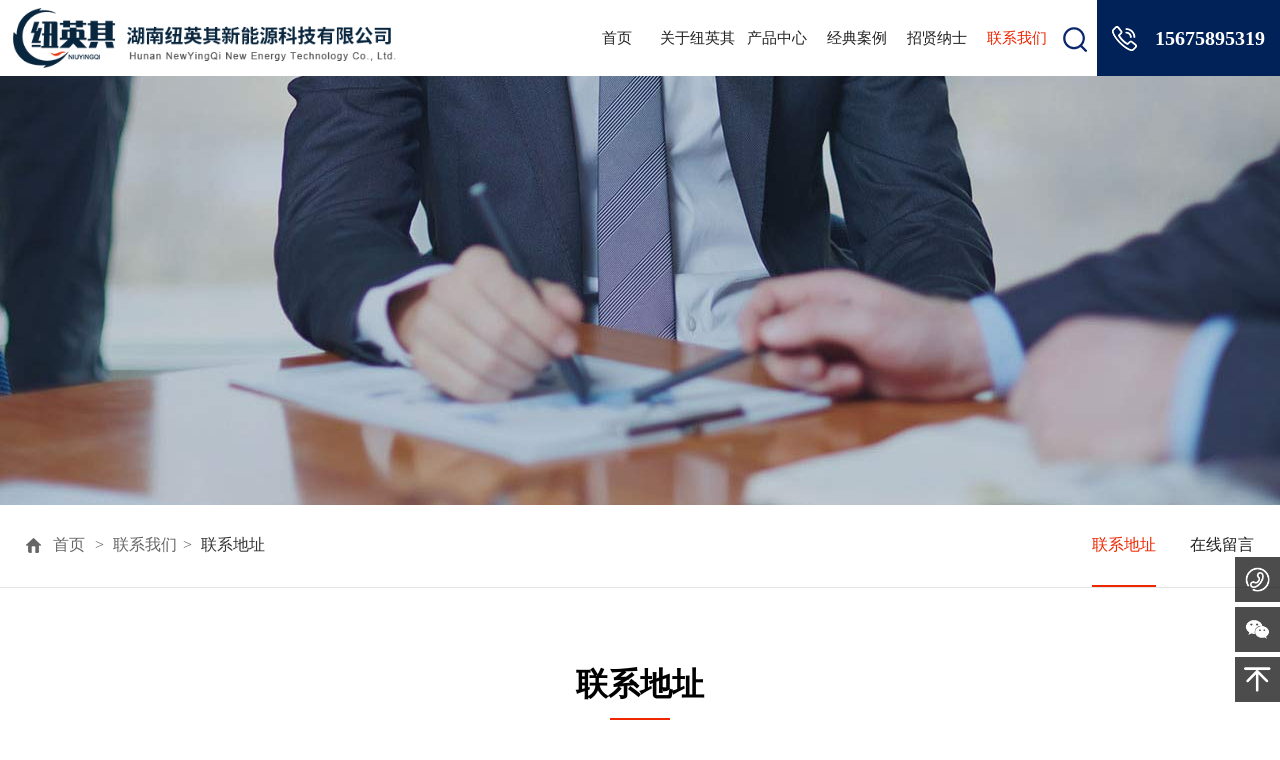

--- FILE ---
content_type: text/html; charset=utf-8
request_url: http://newenegy.com/contact/28/1.html
body_size: 5977
content:
<!DOCTYPE HTML>
<html>
<head>
	<meta charset="UTF-8">
<meta name="viewport" content="width=device-width,initial-scale=1.0,maximum-scale=1.0,minimum-scale=1.0,user-scalable=no"/>
<meta http-equiv="X-UA-Compatible" content="IE=edge,chrome=1">
<meta name="keywords" content=
"湖南纽英其新能源科技有限公司"/>
<meta name="description" content=
"湖南纽英其新能源科技有限公司"/>
	<title>联系地址--湖南纽英其新能源科技有限公司</title>
<link href="/Public/favicon.ico" type="image/x-icon" rel="shortcut icon">
<link rel="stylesheet" type="text/css" href="/Public/Home/css/style.css">
<link rel="stylesheet" type="text/css" href="/Public/Home/css/animate.min.css">
<link rel="stylesheet" type="text/css" href="/Public/Home/css/swiper-bundle.min.css">
<!-- Le HTML5 shim, for IE6-8 support of HTML5 elements -->
<!--[if lt IE 9]>
<script src="/Public/static/bootstrap/js/html5shiv.js"></script>
<![endif]-->

<!--[if lt IE 9]>
<script type="text/javascript" src="/Public/static/jquery-1.8.3.min.js"></script>
<![endif]-->
<!--[if gte IE 9]><!-->
<script type="text/javascript" src="/Public/Home/js/jquery-1.11.3.min.js"></script>
<script type="text/javascript" src="/Public/Home/js/jquery.animateNumber.js"></script>
<script src="/Public/Home/js/swiper-bundle.min.js"></script>
<script src="/Public/Home/js/search.js"></script>

<!--<![endif]-->
<!-- 页面header钩子，一般用于加载插件CSS文件和代码 -->
<!--  -->
 
</head>
<body>
	<!-- 头部 -->
	<header>
<div class="headerbox">
  <a href="/" class="logo"><img src="/Public/Home/images/index/logo.png" alt="湖南纽英其新能源科技有限公司" title="湖南纽英其新能源科技有限公司" /></a>
  <div class="head_r">
    <div class="head_nav">
      <a href="javascript:;" class="navicon hov"></a>
      <ul class="nav" id="navMenu">
        <li> <a href="/home.html">首页</a></li>
        <li><a href="/about.html" target="_self" rel="dropmenu0">关于纽英其</a></li><li><a href="/product.html" target="_self" rel="dropmenu1">产品中心</a></li><li><a href="/cases.html" target="_self" rel="dropmenu2">经典案例</a></li><li><a href="/talent.html" target="_self" rel="dropmenu3">招贤纳士</a></li><li><a href="/contact.html" class="hov" rel="dropmenu4">联系我们</a></li>        <div class="clearfix"></div>
      </ul>
    </div>
    <div class="h_phone">
      <i class="icon_phone"></i>
      <p>15675895319</p>
    </div>
    <div class="h_search">
       <a href="javascript:;" class="icon-sea"></a>       
    </div>
    
  </div>  
  <div class="clearfix"></div>  
</div>
<div class="searchbox">
   <form id="formTop" action="/search.html" method="post" onsubmit="return titleCheck('#formTop .in_intxt')">
      <input type="text" class="in_intxt" name="stitle" placeholder="请输入搜索词"/>
      <input type="hidden" name="cate_ids" value="2,4"/>
      <input name="submit" type="submit" class="in_btn" value=""/>
      <a href="javascript:;" class="close">&times;</a>
   </form>
 </div>

<div class="sbannerbox" id="sbanner" style="width: 100%;background: url(/Uploads/Picture/2022-03-31/62457113aaa1a.jpg) no-repeat scroll top center;"></div>
<div class="banner_mob"><img src="/Public/Home/images/index/banner_contact.jpg" alt=""></div>
<div class="snavbar2">
  <div class="snavbox">
    <div class="snav">
      <ul id="navMenu" class="anchor">
          <li mark="0" class="hov"><a href="javascript:;">联系地址</a></li><li mark="1" ><a href="javascript:;">在线留言</a></li>          <div style="clear:both;"></div>
        </ul>    </div>
    <div class="bread">
      <a href="/" class="home">首页</a> 
      > <a href="/contact/6/1.html">联系我们</a>> <a href="/contact/28/1.html" class="current">联系地址</a>    </div>
    <div style="clear:both;"></div>
  </div>
</div>

<script type="text/javascript">
    function titleCheck(str){
      var title = $.trim($(str).val());
      if (title.length == 0) {
        alert('请输入搜索标题!');
        return false;
      }else if(title.length < 1){
        alert('搜索标题长度不能小于1!');
        return false;
      }
      return true;
    } 

    $(".anchor").find('li').click(
    function(){
      $('html,body').animate({scrollTop: $('.to_'+$(this).attr('mark')).offset().top}, 800); 
      $(this).siblings('li').removeClass('h1');
      $(this).addClass('h1');
    });

    $('.navicon').on('click', function () {
        if ($('.navicon').hasClass('hov')) {
            $(this).removeClass('hov');
            $(this).siblings('ul.nav').css('top', '76px');
        } else {
            $(this).addClass('hov');
            $(this).siblings('ul.nav').css('top', '-1000%');
        }
    });
</script>  
</header>
	<!-- /头部 -->
	
	<!-- 主体 -->
	





<div class="contbox">

  <div class="contact to_0">

    <div class="t">

      <h2>联系地址</h2>

      <span></span>

    </div>

    <div class="b">

      <div id="dituContent">

        <img src="/Public/Home/images/index/nyqm.png" alt="" style="width: auto;height: 100%;display: block;">

        <img src="/Public/Home/images/index/nyqm_03.png" class="smm" style="width:auto;height:auto;display: block;margin-left: -20px;">

      </div>

      <div class="text">

        <h2>湖南纽英其新能源科技有限公司</h2>

        <div class="mess">

          <!-- <p class="person">联系人：</p> -->

          <p class="tele">联系电话：15675895319&nbsp;&nbsp;&nbsp;18873138998</p>

          <!-- <p class="mail">电子邮箱：84273878@qq.com</p> -->

          <p class="add">联系地址：湖南省岳阳市汨罗市新市街道青春大道旁湖南汨之源实业集团有限公司标准化四期厂房1、3栋</p>

        </div>

        <div class="notice">

          <p>免责声明：</p>

          <p>本网站有部分内容来自互联网，如无意中涉及第三方知识产权，请来电或致函告知，本站及时删除并改进。</p>

        </div>

      </div>

    </div>

  </div>

  <div class="message to_1">

    <div class="t">

      <h2>在线留言</h2>

      <span></span>
    </div>

    <div class="b">

      <form action="/Article/msgupdate.html" method="post" id="formMsg">

        <table border="0" cellpadding="0" cellspacing="0">

          <tr>

            <td><p>姓名<span>*</span></p></td>

            <td class="line"></td>

            <td><p>电话<span>*</span></p></td>

          </tr>

          <tr>

            <td><input type="text" class="intxt" name="title"></td>

            <td></td>

            <td><input type="text" class="intxt" name="phone"></td>

          </tr>

          <tr>

            <td colspan="3" class="line_02"></td>

          </tr>

          <tr>

            <td><p>邮箱<span>*</span></p></td>

            <td class="line"></td>

            <td><p>所在企业</p></td>

          </tr>

          <tr>

            <td><input type="text" class="intxt" name="email"></td>

            <td></td>

            <td><input type="text" class="intxt" name="company"></td>

          </tr>

          <tr>

            <td colspan="3" class="line_02"></td>

          </tr>

          <tr>

            <td><p>国家</p></td>

            <td></td>

            <td><p>城市</p></td>

          </tr>

          <tr>

            <td><input type="text" class="intxt" name="country"></td>

            <td></td>

            <td><input type="text" class="intxt" name="city"></td>

          </tr>

          <tr>

            <td colspan="3" class="line_02"></td>

          </tr>

          <tr>

            <td colspan="3"><p>您的需求或建议<span>*</span></p></td>

          </tr>

          <tr>

            <td colspan="3">

              <textarea class="inarea" placeholder="请输入您的需求或建议" name="content"></textarea>

            </td>             

          </tr>

          <tr>

            <td colspan="3">

              <p>验证码： </p>

            </td>

          </tr>

          <tr>

            <td colspan="3">

                <input type="text" name="code" class="intxt code">

                <img src="/verify" alt="点击切换" class="code_img" onclick="return $(this).attr('src',`/verify?${Math.random()}`)">

            </td>

          </tr>

          <tr>

            <td colspan="3">

              <input type="hidden" name="category_id" value="29">

              <input type="hidden" name="type" value="2">

              <input type="hidden" name="model_id" value="9">

              <input type="hidden" name="group_id" value="0">

              <input type="hidden" name="pid" value="0">

              <input type="hidden" name="fields_required" value="title,text,姓名;phone,text,联系电话;email,text,邮箱,content,textarea,您的留言"/>

              <input type="button" class="inbtn" name="" value="提交留言" onclick="return checkSubmit();">

            </td>

          </tr>

        </table>

      </form>

    </div>

  </div>

</div>



<!-- <script type="text/javascript">
    $(function(){
        $(window).resize(function(){
            $("#main-container").css("min-height", $(window).height() - 343);
        }).resize();
    })
</script> -->
	<!-- /主体 -->

	<!-- 底部 -->
	<div class="i05">
  <ul>
    <li>
      <a href="/about/12/1.html">
        <div class="imgs"><img src="/Public/Home/images/index/f01.jpg" alt=""></div>
        <div class="text">
          <div class="box">
            <h2>分支机构</h2>
            <span></span>
          </div>
        </div>
      </a>
    </li>
    <li>
      <a href="/talent/26/1.html">
        <div class="imgs"><img src="/Public/Home/images/index/f02.jpg" alt=""></div>
        <div class="text">
          <div class="box">
            <h2>加入我们</h2>
            <span></span>
          </div>
        </div>
      </a>
    </li>
    <li>
      <a href="/contact/28/1.html">
        <div class="imgs"><img src="/Public/Home/images/index/f03.jpg" alt=""></div>
        <div class="text">
          <div class="box">
            <h2>联系我们</h2>
            <span></span>
          </div>
        </div>
      </a>
    </li>
  </ul>
</div>
<div class="footerbar">
  <div class="f01">
    <ul>
      <h2><a href="/about/1/1.html">关于纽英其</a></h2>      <li><a href="/about/7/1.html">公司介绍</a></li><li><a href="/about/9/1.html">核心优势</a></li><li><a href="/about/10/1.html">荣誉资质</a></li><li><a href="/about/12/1.html">分支机构</a></li>    </ul>
    <ul>
      <h2><a href="/product/2/1.html">产品中心</a></h2>      <li><a href="/product/33/1.html">全部产品</a></li><li><a href="/product/13/1.html">锂电正极材料湿法PPH槽罐设备</a></li><li><a href="/product/14/1.html">液流储能PPH槽罐设备</a></li><li><a href="/product/17/1.html">稀贵金属湿法冶金专用PPH槽罐设备</a></li><li><a href="/product/15/1.html">环保化工PPH槽罐设备</a></li><li><a href="/product/34/1.html">配套搅拌机设备</a></li><li><a href="/product/16/1.html">非标定制PPH方槽（HDPE)</a></li>    </ul>
    <ul>
      <h2><a href="/cases/3/1.html">经典案例</a></h2>      <li><a href="/cases/18/1.html">锂电正极材料</a></li><li><a href="/cases/19/1.html">液流储能</a></li><li><a href="/cases/20/1.html">稀贵金属湿法冶金</a></li><li><a href="/cases/21/1.html">环保化工</a></li>    </ul>
    <ul>
      <h2><a href="/news/4/1.html">新闻中心</a></h2>      <li><a href="/news/23/1.html">公司新闻</a></li><li><a href="/news/24/1.html">行业新闻</a></li><li><a href="/news/25/1.html">常见问题</a></li>    </ul>
    <ul>
      <h2><a href="/talent/5/1.html">招贤纳士</a></h2>      <li><a href="/talent/26/1.html">人才理念</a></li><li><a href="/talent/27/1.html">在聘岗位</a></li>    </ul>
    <ul>
      <h2><a href="/contact/6/1.html">联系我们</a></h2>      <p>地址：<span>湖南省岳阳市汨罗市新市街道青春大道旁湖南汨之源实业集团有限公司标准化四期厂房1、3栋</span></p>
      <p>电话：15675895319&nbsp;&nbsp;&nbsp;18873138998</p>
    </ul>
    <ul>
      <h2>关注我们</h2>
      <p><img src="/Public/Home/images/index/wechat.jpg" alt=""></p>
    </ul>
    <div style="clear:both;"></div>
  </div>
  <div class="f02">
    <p class="Left">Copyright © 2022 湖南纽英其新能源科技有限公司 版权所有 <a href="https://beian.miie.gov.cn/" target="_blank">湘ICP备2022004636号</a></p>
    <p class="Right">技术支持：蒲公英<a href="http://www.0731pgy.com/" target="_blank">长沙网站建设</a></p>
    <div style="clear:both;"></div>
  </div>
</div>

<div style="z-index: 300000; right: 0px" class=right-contact-img>
  <ul> 
    <li class="phone">
      <!-- <img src="/Public/Home/images/index/phone.png" width=35 height=35 style="margin: 5px auto 0;display: block;"></a> -->
      <div class="pull_down2 dianhua"><a href="javascript:void(0);" target="_blank">
        <img src="/Public/Home/images/index/zx_03.jpg" width=201 height=45></a>
      </div>
    </li> 
  </ul>
</div>
<div class="fkabo">
  <div class="weib"><img src="/Public/Home/images/index/weibo-r.jpg" width="160" height="188" /></div>
</div> 
<ul id="dropmenu0" class="h-btm dropMenu">
    <li><a href="/about/7/1.html">公司介绍</a></li><li><a href="/about/9/1.html">核心优势</a></li><li><a href="/about/10/1.html">荣誉资质</a></li><li><a href="/about/12/1.html">分支机构</a></li>    <div style="clear:both;"></div>
  </ul><ul id="dropmenu1" class="h-btm dropMenu">
    <li><a href="/product/33/1.html">全部产品</a></li><li><a href="/product/13/1.html">锂电正极材料湿法PPH槽罐设备</a></li><li><a href="/product/14/1.html">液流储能PPH槽罐设备</a></li><li><a href="/product/17/1.html">稀贵金属湿法冶金专用PPH槽罐设备</a></li><li><a href="/product/15/1.html">环保化工PPH槽罐设备</a></li><li><a href="/product/34/1.html">配套搅拌机设备</a></li><li><a href="/product/16/1.html">非标定制PPH方槽（HDPE)</a></li>    <div style="clear:both;"></div>
  </ul><ul id="dropmenu2" class="h-btm dropMenu">
    <li><a href="/cases/18/1.html">锂电正极材料</a></li><li><a href="/cases/19/1.html">液流储能</a></li><li><a href="/cases/20/1.html">稀贵金属湿法冶金</a></li><li><a href="/cases/21/1.html">环保化工</a></li>    <div style="clear:both;"></div>
  </ul><ul id="dropmenu3" class="h-btm dropMenu">
    <li><a href="/talent/26/1.html">人才理念</a></li><li><a href="/talent/26/1.html">在聘岗位</a></li>    <div style="clear:both;"></div>
  </ul><ul id="dropmenu4" class="h-btm dropMenu">
    <li><a href="/contact/28/1.html">联系地址</a></li><li><a href="/contact/28/1.html">在线留言</a></li>    <div style="clear:both;"></div>
  </ul><div id="gotopbtn" title="返回顶部"></div>
<script type='text/javascript' src='/Public/Home/js/dropdown.js'></script>
<script type="text/javascript">  
  //鼠标放到二级栏目上时一级栏目选中
  $(document).ready(function() {
    cssdropdown.startchrome("navMenu");
    $('[id^=dropmenu]').mouseenter(function() {
      var dropid = $(this).attr('id');
      if($('#navMenu li a[rel=' + dropid + ']').parent('li:not(.hov)').size()) {
        $('#navMenu li a[rel=' + dropid + ']').parent('li').addClass('hov');
        $(this).mouseleave(function() {
          window.setTimeout(function() {
            $('#navMenu li a[rel=' + dropid + ']').parent('li').removeClass('hov');
          }, 200);
        });
      }
    });
  });
</script>
<script type="text/javascript">
  $(document).ready(function(e) { 
    $("#gotopbtn").bind("click", function(){
      var _this = $(this);
      $('html,body').animate({ scrollTop: 0 }, 500 ,function(){
        _this.hide();
      });
    });
    $(window).scroll(function(){
      var htmlTop = $(document).scrollTop();
      if( htmlTop > 0){
        $("#gotopbtn").show();  
      }else{
        $("#gotopbtn").hide();
      }
    });
    $('.fkabo').bind('mouseenter', function() {
      $(this).find('.weib').stop(true,true).show('normal', function() {
        $('.fkabo').bind('mouseleave', function() {
          $(this).find('.weib').stop(true, false).hide('normal');
        });
      });
    });
    $(".right-contact-img ul li:has(div)").hover(function(){
        $(this).children(".pull_down2").stop(true,true).animate({"right": "0"}, 300);
        },function(){
        $(this).children(".pull_down2").stop(true,true).animate({"right": "-201"}, 300);
    });
    $(".right-contact-img ul li:has(div)").hover(function(){
        $(this).children(".pull_down3").stop(true,true).animate({"right": "0"}, 300);
        },function(){
        $(this).children(".pull_down3").stop(true,true).animate({"right": "-201"}, 300);
    });
  });    
  $(document).ready(function(){
    if(window.innerWidth <= 1366){
      $('.h_search .icon-sea').on('click', function () {
        $('.searchbox').css('top', '76px');
      });
      $('.searchbox .close').on('click', function () {
          $('.searchbox').css('top', '-100px');
      });
      
    }else{
      $('.h_search .icon-sea').on('click', function () {
        $('.searchbox').css('top', '100px');
      });
      $('.searchbox .close').on('click', function () {
          $('.searchbox').css('top', '-100px');
      });
    }
  })
</script>
<!-- <script type="text/javascript">
(function(){
	var ThinkPHP = window.Think = {
		"ROOT"   : "", //当前网站地址
		"APP"    : "", //当前项目地址
		"PUBLIC" : "/Public", //项目公共目录地址
		"DEEP"   : "/", //PATHINFO分割符
		"MODEL"  : ["2", "", "html"],
		"VAR"    : ["m", "c", "a"]
	}
})();
</script> -->


  <script type="text/javascript" src="/Public/Home/js/jquery.form.js"></script>

  <script type="text/javascript">

    function checkSubmit() {

      var fields_required = $('input[name=fields_required]').val();

      if(typeof fields_required != 'undefined' && fields_required != '') {

          fields_required = fields_required.split(';');

          for(var i = 0; i < fields_required.length; i++) {

              var item = fields_required[i];

              item = item.split(',');

              var item_name = item[0];

              var item_type = item[1];

              var item_textname = item[2];

              if(item_type == 'text' || item_type == 'textchar' || item_type == 'multitext' || item_type == 'htmltext' || item_type == 'int' || item_type == 'float' || item_type == 'datetime' || item_type == 'stepselect' || item_type == 'img' || item_type == 'addon') {

                if($('input[name=' + item_name + ']').val() == '' || $('input[name=' + item_name + ']').val() == 0) {

                  alert('请填写 \'' + item_textname + '\'');

                  return false;

                }

              }

              if(item_type == 'hidden' && !$('input[name=\'' + item_name + '\']').val()) {

                alert(item_textname);

                return false;

              }

              if(item_type == 'radio' && !$('input[name=' + item_name + ']').is(':checked')) {

                alert('请选择\'' + item_textname + '\'');

                return false;

              }

              if(item_type == 'checkbox' && !$('input[name=\'' + item_name + '[]\']').is(':checked')) {

                alert('请选择\'' + item_textname + '\'');

                return false;

              }

              if(item_type == 'select' && $('select[name=\'' + item_name + '\']').val() == 0) {

                // console.log($('select[name=\'' + item_name + '\']').val());

                alert('请选择\'' + item_textname + '\'');

                return false;

              }

              if(item_type == 'textarea' && ($("#" + item_name).val() == '' || $("#" + item_name).val() == 0)) {

                  if (item_name == 'images') {

                      alert('请上传' + item_textname);

                  }else{

                      alert('请填写 \'' + item_textname + '\'');

                  }

                  return false;

              }

              if(item_name == 'phone'){

                var phone = $('input[name='+item_name+']').val();

                // var reg = /^\d{8,12}$/;

                var reg = /^1[3-9]\d{9}$/;

                if (!reg.exec(phone)) {

                  // alert('\'' + item_textname + '\'必须为8-12位数字!');

                  alert('\'' + item_textname + '\'格式不正确(请输入手机号码),!');

                  return false;

                }

              }

              if(item_name == 'email'){

                var email = $('input[name='+item_name+']').val();

                var reg = /^(\w+[-|\_|\.]?)*\w+@(\w+[-|\_|\.]?)*\w+\.[a-zA-Z]{2,5}$/;

                if (!reg.exec(email)) {

                  alert('\'' + item_textname + '\'格式不正确!');

                  return false;

                }

              }

             

          }

      }

  

      var option = {

        // target: '',

        // url: url,

        // type: type,

        dataType: 'json',

        resetForm: false,

        clearForm: false,

        timeout: 8000,

        beforeSubmit: function(){

          $('.inbtn').attr('disabled', true);

          $('.inbtn').val('提交中...');

        },

        error: function(){

          alert('非常抱歉服务器繁忙，请稍后再试！');

          $('.inbtn').attr('disabled', false);

          $('.inbtn').val('提交留言');

        },

        success: function(data){

          if (data.status) {

            alert(data.info);

            $('#formMsg')[0].reset();

            // window.location.reload();

          }else{

            alert(data.info);

          }

          $('.inbtn').attr('disabled', false);

          $('.inbtn').val('提交留言');

        }

      }

      $('#formMsg').ajaxSubmit(option);

      return false;

    }

  </script>

 <!-- 用于加载js代码 -->
<!-- 页面footer钩子，一般用于加载插件JS文件和JS代码 -->
<div class="hidden" style="display:none;">
    <!-- 用于加载统计代码等隐藏元素 -->
    
    <div></div>
</div>

	<!-- /底部 -->
</body>
</html>

--- FILE ---
content_type: text/css
request_url: http://newenegy.com/Public/Home/css/style.css
body_size: 11108
content:
@charset "utf-8";
/* CSS Document */
body{ font-family:"微软雅黑";font-size:12px;margin:0px;padding:0px; overflow-x:hidden;background:#fff;transition: all 500ms;}
body,div,dl,dt,dd,ul,ol,li,h1,h2,h3,h4,h5,h6,pre,code,form,fieldset,legend,input,textarea,p,blockquote,th,td,address,select,span{margin:0px;padding:0px;font-weight:normal}
a{text-decoration:none; color:#444;font-weight:normal}
b{ font-weight:normal;}
p{font-weight:normal}
a:hover{text-decoration:none; color:#015db2;}
h1,h2,h3,h4,h5,h6{font-size:100%;font-weight:normal;}
i,dl,dt,em,li{list-style-type:none; font-style:normal;}
input,textarea{ font-family:"微软雅黑";outline: none;}
a{ border:none\9;}
a img{border:none\9;}
.Left{float:left;}
.Right{float:right;}
.clearfix{clear:both;}
@font-face{
	font-family: 'BEBAS';
	src: url('../Bebas/BEBAS.TTF');
}
@font-face{
	font-family: "futurabt";
	src:url('../Bebas/futurabt-medium_.otf');
}
@font-face{
	font-family: "TCM";
	src:url('../Bebas/TCM.TTF');
}

.contact .b #dituContent .smm{display: none !important;}

.banner_mob{display: none;}
.banner_mob img{width: 100%;display: block;}

.headerbox{width: 100%;height: auto;background: #fff;position: relative;z-index: 20;}
.headerbox .logo{width: 485px;height: 76px;display: block;float:left;margin-left: 2%;margin-top: 12px;transition: all 500ms;}
.headerbox .logo img{width: 100%;display: block;}
.headerbox .head_r{float:right;}
.headerbox .head_r .h_phone{font-size: 0;text-align: left;float:right;padding: 0 25px;background: #002258;height: 100px;}
.headerbox .head_r .h_phone .icon_phone{width: 25px;height: 25px;display: inline-block;vertical-align: middle;margin-right: 18px;background: url(../images/index/phone-icon.png) no-repeat scroll center center;}
.headerbox .head_r .h_phone p{font-size: 24px;color:#fff;line-height: 100px;display: inline-block;vertical-align: middle;font-weight: bold;}
.headerbox .head_r .h_search{float:right;margin-right: 50px;margin-top: 36px;}
.headerbox .head_r .h_search .icon-sea{width: 25px;height: 25px;display: block;background: url(../images/index/search-icon.png) no-repeat scroll center center;}
.searchbox{position: absolute;left: 0;top: -100px;width: 100%;height: auto;padding: 20px 0;border-top: 1px solid #ccc;box-shadow: 1px 3px 6px 0px rgba(0,0,0,0.1);transition: all 1000ms;background: #fff;z-index: 10;}
.searchbox form{width: 50%;margin: 0 auto;font-size: 0;text-align: center;text-replace: all 500ms;}
.searchbox form .in_intxt{width: 80%;height: 38px;border: 1px solid #ccc;display: inline-block;vertical-align: middle;font-size: 14px;color:#222;line-height: 38px;text-indent: 15px;}
.searchbox form .in_btn{width: 40px;height: 40px;border: none;cursor: pointer;background:#002258 url(../images/index/search-icon-input.png) no-repeat scroll center center;display: inline-block;vertical-align: middle;}
.searchbox form .in_btn:hover{background-color: #304c91;}
.searchbox form .close{width: 40px;height: 40px;font-size: 28px;color:#444;line-height: 38px;text-align: center;display: inline-block;vertical-align: middle;}
.searchbox form .close:hover{color:#002258;}
.headerbox .head_r .head_nav{float:left;margin-right: 35px;}
.headerbox .head_r .head_nav .navicon{display: none;width: 70px;height: 76px;background:url(../images/index/navicon.png) no-repeat scroll center center;background-size: 50%;}
.headerbox .head_r .head_nav ul{font-size: 0;text-align: left;transition: all 500ms;}
.headerbox .head_r .head_nav ul li{display: inline-block;vertical-align: top;}
.headerbox .head_r .head_nav ul li a{font-size: 19px;color:#222;line-height: 100px;display: block;text-align: center;padding: 0 30px;transition: all 500ms;}
.headerbox .head_r .head_nav ul li a.hov{color:#ee2700;}
.headerbox .head_r .head_nav ul li.hov a{color:#ee2700;}
.headerbox .head_r .head_nav ul li:hover a{color:#ee2700;}

.banner{width: auto;max-width: 1920px;margin: 0 auto;margin-top: -6px;}
.sbannerbox{margin-top: -6px;}
.mySwiper_banner_mob{display: none;}
.mySwiper_banner_pc{position: relative;}
.mySwiper_banner_pc .swiper-slide .text{position: absolute;left: 0;top: 30%;width: 100%;}
.mySwiper_banner_pc .swiper-slide .text h2{font-size: 70px;color:#fff;line-height: 70px;font-weight: bold;margin-bottom: 5%;text-align: center;transition: all 500ms;margin-top: -30px;opacity: 0;}
.mySwiper_banner_pc .swiper-slide .text p{width: 100%;text-align: center;font-size: 0;transition: all 500ms;margin-top: -30px;opacity: 0;}
.mySwiper_banner_pc .swiper-slide .text b{width: 30px;height: 30px;display: inline-block;vertical-align: middle;margin-right: 10px;}
.mySwiper_banner_pc .swiper-slide .text span{font-size: 24px;color:#fff;display: inline-block;vertical-align: middle;margin-right: 20px;}
.mySwiper_banner_pc .swiper-slide .text .more{width: 168px;height: 48px;border: 1px solid #fff;border-radius: 30px;font-size: 0;text-align: center;display: block;margin: -30px auto;transition: all 500ms;opacity: 0;}
.mySwiper_banner_pc .swiper-slide .text .more b{font-size: 18px;color:#fff;line-height: 48px;display: inline-block;vertical-align: middle;width: auto;height: auto;}
.mySwiper_banner_pc .swiper-slide .text .more i{font-size: 18px;color:#fff;line-height: 40px;display: inline-block;vertical-align: middle;font-family: "宋体";}
.mySwiper_banner_pc .swiper-slide .text .more:hover{background-color: #ee2700;border-color: #ee2700;}
.mySwiper_banner_pc .swiper-slide .text .more:hover b{color:#fff}
.mySwiper_banner_pc .swiper-slide .text .more:hover i{color:#fff;}
.mySwiper_banner_pc .swiper-slide.swiper-slide-active .text h2{margin-top: 0;transition-delay: 0.3s;opacity: 1;}
.mySwiper_banner_pc .swiper-slide.swiper-slide-active .text p{margin-top: 0;transition-delay: 0.6s;opacity: 1;}
.mySwiper_banner_pc .swiper-slide.swiper-slide-active .text .more{margin-top: 10%;transition-delay: 0.9s;opacity: 1;}
.mySwiper_banner_pc .mySwiper_banner_pc img{width: 100%;display: block;}
.mySwiper_banner_pc .swiper-pagination{position: absolute;left: 0;bottom: 20px;width: 100%;}
.mySwiper_banner_pc .swiper-pagination-bullet{width: 34px;height: 9px;background:url(../images/index/b-icon-bg.png) no-repeat scroll right center;cursor:pointer;}
.mySwiper_banner_pc .swiper-pagination-bullet.swiper-pagination-bullet-active{background-position: left center;}
.mySwiper_banner_pc .swiper-button-next{width: 60px;height: 60px;background: url(../images/index/swiper-lr.png) no-repeat scroll right center;right: 20px;cursor: pointer;}
.mySwiper_banner_pc .swiper-button-next:after{font-size: 0;}
.mySwiper_banner_pc .swiper-button-prev{width: 60px;height: 60px;background: url(../images/index/swiper-lr.png) no-repeat scroll left center;left: 20px;cursor: pointer;}
.mySwiper_banner_pc .swiper-button-prev:after{font-size: 0;}
/* .flexslider{position:relative;height:auto;overflow:hidden;width: 100%;}
.slides{position:relative;z-index:1;}
.slides li{height:auto;}
.slides li img{width: 100%;display: block;}
.flex-control-nav{position:absolute;bottom:20px;z-index:2;width:100%;text-align:center;}
.flex-control-nav li{display:inline-block;width:auto;height:auto;margin:0 5px;*display:inline;zoom:1;}
.flex-control-nav a{display:inline-block;width:34px;height:9px;overflow:hidden;background:url(../images/index/b-icon-bg.png) no-repeat scroll right center;cursor:pointer;text-indent: -999px;border-radius: 20px;}
.flex-control-nav .flex-active{background-position:left center}

.flex-direction-nav{position:absolute;z-index:3;width:63px;top: 43.87%;left: 5.2%;display: none;}
.flex-direction-nav li:first-child{top: 65px;position: relative;}
.flex-direction-nav li:last-child{top: -65px;position: relative;}
.flex-direction-nav li a{display:block;width:63px;height:63px;overflow:hidden;cursor:pointer;/*background: url(../images/index/banner-icon.png) no-repeat;}
.flex-direction-nav li a.flex-prev{background-position: bottom center;}
.flex-direction-nav li a.flex-next{background-position: top center;}
.flex-direction-nav li a:hover.flex-prev{opacity: 0.8}
.flex-direction-nav li a:hover.flex-next{opacity: 0.8} */

.i01{width: 72.91%;margin: 0 auto;padding: 80px 0;transition: all 500ms;}
.i01 .l{width: 57.14%;float:left;transition: all 500ms;}
.i01 .l h2{font-size: 36px;color:#222;line-height: 36px;font-weight: bold;transition: all 500ms;}
.i01 .l .line{width: 90px;height: 2px;display: block;background: #002258;margin: 40px 0;}
.i01 .l span{font-size: 24px;color:#002258;line-height: 24px;margin-bottom:24px;font-weight: bold;display: block;}
.i01 .l p{font-size: 16px;color:#333;line-height: 36px;text-align: justify;transition: all 500ms;}
.i01 .l .more{width: 168px;height: 48px;border: 1px solid #ee2700;display: block;margin-top: 30px;border-radius: 30px;font-size: 0;text-align: center;margin-bottom: 55px;transition: all 500ms;}
.i01 .l .more b{font-size: 16px;color:#ee2700;line-height: 48px;display: inline-block;vertical-align: middle;margin-right: 15px;}
.i01 .l .more i{font-size: 16px;color:#ee2700;line-height: 40px;display: inline-block;vertical-align: middle;font-family: "宋体";font-weight: bold;}
.i01 .l .more:hover{background: #ee2700}
.i01 .l .more:hover b{color:#fff;}
.i01 .l .more:hover i{color:#fff;}
.i01 .l ul{font-size: 0;text-align: left;display: flex;justify-content: left;}
.i01 .l ul li{width: 17.5%;display: inline-block;vertical-align: top;margin-right: 15%;transition: all 500ms;min-width: 140px}
.i01 .l ul li i{width: 58px;height: 53px;display: block;margin: 0 auto 25px;transition: all 500ms;}
.i01 .l ul li i.icon01{background: url(../images/index/p-icon01.png) no-repeat scroll center center;}
.i01 .l ul li i.icon02{background: url(../images/index/p-icon02.png) no-repeat scroll center center;}
.i01 .l ul li i.icon03{background: url(../images/index/p-icon03.png) no-repeat scroll center center;}
.i01 .l ul li p{font-size: 18px;color:#555;line-height: 20px;text-align: center;font-weight: bold;transition: all 500ms;}
.i01 .r{width: 39.28%;float:right;border-bottom-left-radius: 100px;overflow: hidden;height: auto;transition: all 500ms;}
.i01 .r img{width: 100%;display: block;transition: all 500ms;}
.i01 .r:hover img{transform: scale(1.05);}

.i02{width: 100%;background: url(../images/index/prod-bg.jpg) no-repeat scroll top center;background-size: cover;padding: 80px 0 60px;}
.i02 .t{margin-bottom: 55px;}
.i02 .t h2{font-size: 36px;color:#fff;line-height: 36px;font-weight: bold;text-align: center;margin-bottom: 25px;}
.i02 .t p{font-size: 16px;color:#fff;text-align: center;line-height: 22px;}
.i02 .b{width: 72.91%;margin: 0 auto;position: relative;}
.i02 .b .swiper{overflow: hidden;}
.i02 .b .swiper-slide{width: auto;background: #fff;overflow: hidden;}
.i02 .b .swiper-slide .t_num{border-bottom: 1px solid #d0d0d0;width: 100%;transition: all 500ms;}
.i02 .b .swiper-slide .t_num span{font-size: 32px;color:#222;line-height: 64px;margin-left: 30px;float:left;transition: all 500ms;}
.i02 .b .swiper-slide .t_num .arrow{width: 87px;height: 64px;float:left;border-left: 1px solid #d0d0d0;background: url(../images/index/i_arrow.png) no-repeat scroll center center;float: right;}
.i02 .b .swiper-slide .title{font-size: 22px;color:#222;line-height: 80px;text-indent: 30px;font-weight: bold;display: block;transition: all 500ms;}
.i02 .b .swiper-slide .img{width: 100%;height: auto;overflow: hidden;display: block;}
.i02 .b .swiper-slide .img img{width: 100%;display: block;transition: all 500ms;}
.i02 .b .swiper-slide .img:hover img{transform: scale(1.05);}
.i02 .b .swiper-slide:hover .t_num span{color:#ee2700;}
.i02 .b .swiper-slide:hover .t_num .arrow{background: url(../images/index/i_arrow_hov_red.png) no-repeat scroll center center;}
.i02 .b .swiper-slide:hover .title{color:#ee2700}
.i02 .b .swiper-button-next{width: 60px;height: 60px;background: url(../images/index/swiper-lr.png) no-repeat scroll right center;right: -100px;}
.i02 .b .swiper-button-next:after{font-size: 0;}
.i02 .b .swiper-button-prev{width: 60px;height: 60px;background: url(../images/index/swiper-lr.png) no-repeat scroll left center;left: -100px;}
.i02 .b .swiper-button-prev:after{font-size: 0;}
.i02 .b .more{width: 168px;height: 48px;border: 1px solid #fff;display: block;margin-top: 30px;border-radius: 30px;font-size: 0;text-align: center;margin: 57px auto 0;transition: all 500ms;}
.i02 .b .more b{font-size: 16px;color:#fff;line-height: 48px;display: inline-block;vertical-align: middle;margin-right: 15px;}
.i02 .b .more i{font-size: 16px;color:#fff;line-height: 40px;display: inline-block;vertical-align: middle;font-family: "宋体";font-weight: bold;}
.i02 .b .more:hover{background: #ee2700;border-color: #ee2700}

.i03{width: 72.91%;margin: 0 auto;padding-top: 80px;}
.i03 .t{margin-bottom: 60px;}
.i03 .t h2{font-size: 36px;color:#222;line-height: 36px;font-weight: bold;float:left;}
.i03 .t .more{display: block;float: right;font-size: 0;text-align: left;}
.i03 .t .more b{font-size: 16px;color:#444;line-height: 36px;display: inline-block;vertical-align: middle;margin-right: 10px;}
.i03 .t .more i{font-size: 16px;color:#444;line-height: 36px;display: inline-block;vertical-align: middle;font-family: "宋体";font-weight: bold;}
.i03 .t .more:hover b{color:#002258;}
.i03 .t .more:hover i{color:#002258;}
.i03 .b{width: auto;font-size: 0;text-align: left;overflow: hidden;position: relative;}
.i03 .b .l{width: 53.57%;display: inline-block;vertical-align: middle;}
.i03 .b .l .imgs{width: 100%;height: auto;display: block;overflow: hidden;}
.i03 .b .l .imgs img{width: 100%;display: block;transition: all 500ms;}
.i03 .b .l .imgs:hover img{transform: scale(1.05);}
.i03 .b .r{width: 41.42%;display: inline-block;vertical-align: middle;padding-left: 5%;}
.i03 .b .r h2{font-size: 32px;color:#002258;font-weight: bold;margin-bottom: 25px;}
.i03 .b .r h2 span{font-size: 38px;font-weight: bold;}
.i03 .b .r p{font-size: 16px;color:#444;line-height: 32px;text-align: justify;margin-bottom: 50px;}
.i03 .b .r .more{width: 168px;height: 48px;border: 1px solid #ee2700;display: block;margin-top: 30px;border-radius: 30px;font-size: 0;text-align: center;transition: all 500ms;}
.i03 .b .r .more b{font-size: 16px;color:#ee2700;line-height: 48px;display: inline-block;vertical-align: middle;margin-right: 15px;}
.i03 .b .r .more i{font-size: 16px;color:#ee2700;line-height: 40px;display: inline-block;vertical-align: middle;font-family: "宋体";font-weight: bold;}
.i03 .b .r .more:hover{background: #ee2700;border-color: #ee2700;}
.i03 .b .r .more:hover b{color:#fff;}
.i03 .b .r .more:hover i{color:#fff;}
.i03 .b .mySwiper2{margin-bottom: 60px;background: url(../images/index/i03-line.jpg) no-repeat scroll right bottom;}
.i03 .b .mySwiper{border: 1px solid #e5e5e5;}
.i03 .b .mySwiper .swiper-wrapper{font-size: 0;text-align: left;}
.i03 .b .mySwiper .swiper-wrapper .swiper-slide{width: 25%;display: inline-block;vertical-align: middle;font-size: 0;text-align: center;padding: 31px 0;cursor: pointer;transition: all 500ms;}
.i03 .b .mySwiper .swiper-wrapper .swiper-slide.swiper-slide-thumb-active{background: #002258;}
.i03 .b .mySwiper .swiper-wrapper .swiper-slide.swiper-slide-thumb-active p{color:#fff;}
.i03 .b .mySwiper .swiper-wrapper .swiper-slide.swiper-slide-thumb-active p span{color:#fff;}
.i03 .b .mySwiper .swiper-wrapper .swiper-slide:hover{background: #002258;}
.i03 .b .mySwiper .swiper-wrapper .swiper-slide:hover p{color:#fff;}
.i03 .b .mySwiper .swiper-wrapper .swiper-slide:hover p span{color:#fff;}
.i03 .b .mySwiper .swiper-wrapper .swiper-slide i{width: 70px;height: 70px;display: inline-block;vertical-align: middle;margin-right: 20px;}
.i03 .b .mySwiper .swiper-wrapper .swiper-slide i.i03-1{background: url(../images/index/ys01.png) no-repeat;background-size: 100%;}
.i03 .b .mySwiper .swiper-wrapper .swiper-slide i.i03-2{background: url(../images/index/ys02.png) no-repeat;background-size: 100%;}
.i03 .b .mySwiper .swiper-wrapper .swiper-slide i.i03-3{background: url(../images/index/ys03.png) no-repeat;background-size: 100%;}
.i03 .b .mySwiper .swiper-wrapper .swiper-slide i.i03-4{background: url(../images/index/ys04.png) no-repeat;background-size: 100%;}
.i03 .b .mySwiper .swiper-wrapper .swiper-slide p{font-size: 16px;color:#222;display: inline-block;vertical-align: middle;}
.i03 .b .mySwiper .swiper-wrapper .swiper-slide p span{font-size: 18px;color:#222;}
.i03 .b .swiper-pagination{position: absolute;right: 0px;bottom: 220px;font-size: 18px;color:#444;text-align: right;display: none;}
.i03 .b .swiper-pagination .swiper-pagination-current{font-size: 30px;color:#002258;}
.i03 .b .swiper-pagination .swiper-pagination-total{font-size: 18px;color:#444;}

.i04{width: 72.91%;margin: 0 auto;padding: 80px 0;}
.i04 .t{margin-bottom: 60px;}
.i04 .t h2{font-size: 36px;color:#222;line-height: 36px;font-weight: bold;float: left;}
.i04 .t .more{display: block;float: right;font-size: 0;text-align: left;}
.i04 .t .more b{font-size: 16px;color:#444;line-height: 36px;display: inline-block;vertical-align: middle;margin-right: 10px;}
.i04 .t .more i{font-size: 16px;color:#444;line-height: 36px;display: inline-block;vertical-align: middle;font-family: "宋体";font-weight: bold;}
.i04 .t .more:hover b{color:#002258;}
.i04 .t .more:hover i{color:#002258;}
.i04 .b{width: auto;}
.i04 .b ul{width: auto;font-size: 0;text-align: left;}
.i04 .b ul li{width: 30%;display: inline-block;vertical-align: top;margin-right: 5%}
.i04 .b ul li:nth-child(3){margin-right: 0;}
.i04 .b ul li:nth-child(4){display: none;}
.i04 .b ul li .img{width: 100%;height: auto;display: block;overflow: hidden;}
.i04 .b ul li .img img{width: 100%;display: block;transition: all 500ms;}
.i04 .b ul li .img:hover img{transform: scale(1.05);}
.i04 .b ul li .text{width: auto;padding: 24px 5px 0;}
.i04 .b ul li .text .tit{font-size: 24px;color:#111;line-height: 24px;margin-bottom: 15px;font-weight: bold;width: 100%;text-overflow: ellipsis;white-space: nowrap;overflow: hidden;display: block;transition: all 500ms;}
.i04 .b ul li .text span{font-size: 15px;color:#777;line-height: 20px;display: block;margin-bottom: 15px;transition: all 500ms;}
.i04 .b ul li .text p{font-size: 15px;color:#444;line-height: 24px;text-align: justify;height: 48px;overflow: hidden;transition: all 500ms;}
.i04 .b ul li:hover .text .tit{color:#ee2700}
.i04 .b ul li:hover .text span{color:#ee2700}
.i04 .b ul li:hover .text p{color:#ee2700}

.i05{width: 100%;height: auto;}
.i05 ul{font-size: 0;text-align: left}
.i05 ul li{width: 33.3333%;display: inline-block;vertical-align: top;}
.i05 ul li a{width: 100%;display: block;vertical-align:middle;position: relative;}
.i05 ul li .imgs{width: 100%;height: auto;display: block;background: #093373;position: relative;transition: all 500ms;}
.i05 ul li .imgs img{width: 100%;display: block;opacity: 0.3;}
.i05 ul li .text{width: 84%;height: auto;padding:85px 8%;position: absolute;left: 0;top: 0;}
.i05 ul li .text .box{transition: all 500ms;}
.i05 ul li .text h2{font-size: 24px;color:#fff;line-height: 24px;margin-bottom: 25px;text-align: left;}
.i05 ul li .text span{width: 37px;height: 9px;display: block;background:url(../images/index/i_arrow_hov.png) no-repeat;}
.i05 ul li:hover .imgs{background: #002258;}
.i05 ul li:hover .text .box{margin-left: 41%}

.footerbar{width: 100%;background: #26323c;}
.footerbar .f01{width: 72.91%;margin: 0 auto;padding: 50px 0 45px;border-bottom: 1px solid rgba(255,255,255,0.1)}
.footerbar .f01 ul{float:left;margin-right: 3%;width: 10%;}
.footerbar .f01 ul:nth-child(6){width: 18%;margin: 0;}
.footerbar .f01 ul:nth-child(7){float: right;margin: 0}
.footerbar .f01 ul h2 a{font-size: 16px;color:#fff;line-height: 32px;margin-bottom: 8px;display: block;}
.footerbar .f01 ul h2 a:hover{color:#6d8ede;}
.footerbar .f01 ul li{width: auto;}
.footerbar .f01 ul li a{font-size: 14px;color:#fff;line-height: 30px;display: block;}
.footerbar .f01 ul li a:hover{color:#6d8ede;}
.footerbar .f01 ul h2{font-size: 16px;color:#fff;line-height: 32px;margin-bottom: 8px;display: block;}
.footerbar .f01 ul p{font-size: 14px;color:#fff;line-height: 30px;display: block;}
.footerbar .f01 ul p span{width: 78%;display: inline-block;vertical-align: top;}
.footerbar .f02{padding: 20px 0;width: 72.91%;margin: 0 auto;}
.footerbar .f02 p{font-size: 14px;color:rgba(255,255,255,0.7);line-height: 40px;}
.footerbar .f02 p a{color:rgba(255,255,255,0.7);}
.footerbar .f02 p a:hover{color:#fff;}

.sbannerbox{height: 435px;}
.contbox_about{background: url(../images/index/about_bg.png) no-repeat scroll center 88%;}
.about{width: 72.91%;margin: 0 auto;padding: 80px 0;transition: all 500ms;}
.about .t{margin-bottom: 42px;}
.about .t h2{font-size: 32px;color:#000;line-height: 32px;font-weight: bold;text-align: center;margin-bottom: 18px;}
.about .t span{width: 60px;height: 2px;display: block;margin: 0 auto;background: #ee2700}
.about .b{width: auto;}
.about .b p{font-size: 16px;color:#222;line-height: 32px;text-indent: 2em;text-align: justify;transition: all 500ms;}
.about .b ul{font-size: 0;text-align: center;margin: 60px 0;transition: all 500ms;}
.about .b ul li{width: 33.3333%;display: inline-block;vertical-align: middle;transition: all 500ms;}
.about .b ul li i{width: 58px;height: 54px;display: block;margin: 0 auto 25px;}
.about .b ul li p{font-size: 20px;color:#555;line-height: 20px;font-weight: bold;text-indent: 0;text-align: center;}
.about .b img{display: block;width: 100%;}

.odds{width: 72.91%;margin: 0 auto;padding: 80px 0;transition: all 500ms;}
.odds .t{margin-bottom: 42px;transition: all 500ms;}
.odds .t h2{font-size: 32px;color:#000;line-height: 32px;font-weight: bold;text-align: center;margin-bottom: 18px;}
.odds .t span{width: 60px;height: 2px;display: block;margin: 0 auto;background: #ee2700}
.odds .uni{width:auto;margin-bottom: 60px;border: 1px solid #e5e5e5;transition: all 500ms;}
.odds .uni ul{font-size: 0;text-align: center;transition: all 500ms;}
.odds .uni ul li{width: 25%;display: inline-block;vertical-align: middle;font-size: 0;text-align: center;padding: 31px 0;cursor: pointer;transition: all 500ms;}
.odds .uni ul li.h1{background: #002258;}
.odds .uni ul li.h1 p{color:#fff;}
.odds .uni ul li.h1 p span{color:#fff;}
.odds .uni ul li i{width: 70px;height: 70px;display: inline-block;vertical-align: middle;margin-right: 20px;}
.odds .uni ul li i.i03-1{background: url(../images/index/ys01.png) no-repeat;background-size: 100%;}
.odds .uni ul li i.i03-2{background: url(../images/index/ys02.png) no-repeat;background-size: 100%;}
.odds .uni ul li i.i03-3{background: url(../images/index/ys03.png) no-repeat;background-size: 100%;}
.odds .uni ul li i.i03-4{background: url(../images/index/ys04.png) no-repeat;background-size: 100%;}
.odds .uni ul li p{font-size: 16px;color:#222;display: inline-block;vertical-align: middle;transition: all 500ms;}
.odds .uni ul li p span{font-size: 18px;color:#222;transition: all 500ms;}
.odds .b{width: auto;}
.odds .b ul{transition: all 500ms;}
.odds .b ul li{margin-bottom: 60px;transition: all 500ms;}
.odds .b ul li:last-child{margin-bottom: 0;}
.odds .b ul li.hb2 .imgs{float:left;}
.odds .b ul li.hb2 .txts{float:right;}
.odds .b ul li.hb1 .imgs{float:right;}
.odds .b ul li.hb1 .txts{float:left;}
.odds .b ul li .imgs{width: 50%;display: inline-block;vertical-align: middle;transition: all 500ms;}
.odds .b ul li .imgs img{width: 100%;display: block;transition: all 500ms;}
.odds .b ul li .txts{width: 45%;display: inline-block;vertical-align: middle;padding-left: 5%;padding-top: 70px;transition: all 500ms;}
.odds .b ul li .txts h2{font-size: 38px;color:#0b286f;font-weight: bold;line-height: 38px;margin-bottom: 25px;transition: all 500ms;}
.odds .b ul li .txts h2 span{font-size: 32px;color:#0b286f;line-height: 32px;font-weight: bold;transition: all 500ms;}
.odds .b ul li .txts .cont{width: 95%;margin-bottom: 50px;transition: all 500ms;}
.odds .b ul li .txts .cont p{font-size: 16px;color:#444;line-height: 32px;text-align: justify;transition: all 500ms;}
.odds .b ul li .txts .input_lx{width: 168px;height: 50px;border-radius: 30px;border: 1px solid #ee2700;display: block;font-size: 0;text-align: center;transition: all 500ms;}
.odds .b ul li .txts .input_lx b{font-size: 16px;color:#ee2700;line-height: 50px;display: inline-block;vertical-align: middle;margin-right: 10px;transition: all 500ms;}
.odds .b ul li .txts .input_lx i{font-size: 16px;color:#ee2700;line-height: 50px;display: inline-block;vertical-align: middle;font-weight: bold;font-family: "宋体";transition: all 500ms;}
.odds .b ul li .txts .input_lx:hover{background: #ee2700;}
.odds .b ul li .txts .input_lx:hover b{color:#fff;}
.odds .b ul li .txts .input_lx:hover i{color:#fff;}

.honor{width: 71.92%;margin: 0 auto;padding: 80px 0;}
.honor .t{margin-bottom: 42px;}
.honor .t h2{font-size: 32px;color:#000;line-height: 32px;font-weight: bold;text-align: center;margin-bottom: 18px;}
.honor .t span{width: 60px;height: 2px;display: block;margin: 0 auto;background: #ee2700}
.honor .b{width: auto;}
.honor .b ul{font-size: 0;text-align: left;width: 1440px;}
.honor .b ul li{width: 320px;height: auto;display: inline-block;vertical-align: top;margin-right: 38px;margin-bottom: 18px;}
.honor .b ul li .imgs{width: 320px;height: 240px;display: block;border: 1px solid #e5e5e5;transition: all 500ms;}
.honor .b ul li .imgs img{height: 100%;width: auto;max-width: 100%;display: block;margin: 0 auto 16px;}
.honor .b ul li .tits{font-size: 16px;color:#222;line-height: 48px;text-align: center;display: block;width: 100%;text-overflow: ellipsis;white-space: nowrap;overflow: hidden;transition: all 500ms;}
.honor .b ul li:hover .imgs{border-color: #ee2700;}
.honor .b ul li:hover .imgs img{opacity: 0.9;}
.honor .b ul li:hover .tits{color:#ee2700;}

.branch{width: 71.92%;margin: 0 auto;padding: 80px 0;}
.branch .t{margin-bottom: 42px;}
.branch .t h2{font-size: 32px;color:#000;line-height: 32px;font-weight: bold;text-align: center;margin-bottom: 18px;}
.branch .t span{width: 60px;height: 2px;display: block;margin: 0 auto;background: #ee2700}
.branch .b{width: auto;}
.branch .b ul li{padding: 30px 0;border-bottom: 1px solid #e5e5e5;font-size: 0;text-align: left;}
.branch .b ul li .imgs{width: 28.5%;height: auto;display: inline-block;vertical-align: middle;}
.branch .b ul li .imgs img{width: 100%;display: block;}
.branch .b ul li .txts{width: 67.85%;display: inline-block;vertical-align: middle;padding-left: 3.5%;}
.branch .b ul li .txts h2{font-size: 22px;color:#111;line-height: 32px;font-weight: bold;}
.branch .b ul li .txts .cont{width: auto;}
.branch .b ul li .txts .cont p{font-size: 16px;color:#111;line-height: 32px;}

.profile{width: 72.91%;margin: 0 auto;padding: 80px 0;}
.profile .t{margin-bottom: 42px;}
.profile .t h2{font-size: 32px;color:#000;line-height: 32px;font-weight: bold;text-align: center;margin-bottom: 18px;}
.profile .t span{width: 60px;height: 2px;display: block;margin: 0 auto;background: #ee2700}
.profile .b{width: auto;}
.profile .b p{font-size: 16px;color:#222;line-height: 32px;text-indent: 2em;text-align: justify;}
.profile .b img{width: auto;max-width: 100%;display: block;margin: 15px auto;}

.prodlist{width: 72.91%;margin: 0 auto;padding: 80px 0;}
.prodlist .t{margin-bottom: 42px;}
.prodlist .t h2{font-size: 32px;color:#000;line-height: 32px;font-weight: bold;text-align: center;margin-bottom: 18px;}
.prodlist .t span{width: 60px;height: 2px;display: block;margin: 0 auto;background: #ee2700}
.prodlist .b{width: auto;}
.prodlist .b ul{width: 1440px;}
.prodlist .b ul li{width: 320px;height: auto;display: inline-block;vertical-align: top;margin-right: 40px;margin-bottom: 50px;}
.prodlist .b ul li .imgs{width: 100%;height: 240px;display: block;overflow: hidden;}
.prodlist .b ul li .imgs img{width: 100%;display: block;}
.prodlist .b ul li .text{padding: 20px;background-color: #f2f2f2;transition: all 500ms;}
.prodlist .b ul li .text .tits{font-size: 17px;color:#111;line-height: 32px;font-weight: bold;text-align: left;width: 100%;text-overflow: ellipsis;white-space: nowrap;overflow: hidden;transition: all 500ms;}
.prodlist .b ul li .text p{font-size: 14px;color:#444;line-height: 24px;text-align: justify;margin-bottom: 15px;transition: all 500ms;height: 48px;overflow: hidden;}
.prodlist .b ul li .text .more{width: 37px;height: 9px;display: block;margin: 0 auto;background:url(../images/index/i_arrow_hov_red.png) no-repeat scroll center center;transition: all 500ms;margin-bottom: 14px;;}
.prodlist .b ul li:hover .imgs{opacity: 0.9;}
.prodlist .b ul li:hover .text{background-color: #002258;}
.prodlist .b ul li:hover .text .tits{color:#fff;}
.prodlist .b ul li:hover .text p{color:#fff;}
.prodlist .b ul li:hover .text .more{background: url(../images/index/i_arrow_hov.png) no-repeat scroll center center;}

.prodet{width: 72.91%;margin: 0 auto;padding: 80px 0 0;}
.prodet .t{margin-bottom: 42px;}
.prodet .t h2{font-size: 32px;color:#000;line-height: 32px;font-weight: bold;text-align: center;margin-bottom: 18px;}
.prodet .t span{width: 60px;height: 2px;display: block;margin: 0 auto;background: #ee2700}
.prodet .b{width: auto;}
.prodet .b .top{margin-bottom: 50px;font-size: 0;text-align: left;}
.prodet .b .top .l{width: 50%;display: inline-block;vertical-align: middle;margin-right: 4.2%;}
.prodet .b .top .l img{width: 100%;display: block;}
.prodet .b .top .r{width: 45.8%;display: inline-block;vertical-align: middle;}
.prodet .b .top .r h2{font-size: 28px;color:#0b286f;line-height: 28px;font-weight: bold;margin-bottom: 20px;}
.prodet .b .top .r .r01{margin-bottom: 50px;}
.prodet .b .top .r .r01 p{font-size: 16px;color:#333;line-height: 30px;text-align: justify;}
.prodet .b .top .r .cont{font-size: 0;text-align: left;}
.prodet .b .top .r .cont .input_lx{width: 168px;height: 48px;display: inline-block;vertical-align: middle;margin-right: 60px;font-size: 0;text-align: center;border: 1px solid #ee2700;border-radius: 30px;transition: all 500ms;}
.prodet .b .top .r .cont .input_lx b{font-size: 16px;color:#ee2700;line-height: 48px;display: inline-block;vertical-align: middle;margin-right: 14px;transition: all 500ms;}
.prodet .b .top .r .cont .input_lx i{font-size: 16px;color:#ee2700;line-height: 48px;display: inline-block;vertical-align: middle;font-family: "宋体";transition: all 500ms;}
.prodet .b .top .r .cont .input_lx:hover{background-color: #ee2700;}
.prodet .b .top .r .cont .input_lx:hover b{color:#fff;}
.prodet .b .top .r .cont .input_lx:hover i{color:#fff;}
.prodet .b .top .r .cont p{font-size: 17px;color:#0b286f;line-height: 40px;display: inline-block;vertical-align: middle;font-weight: bold;padding-left: 40px;background: url(../images/index/prod_phone.png) no-repeat scroll left center;}
.prodet .b .top .r .cont p .phone{font-size: 24px;color:#0b286f;font-weight: bold;}
.prodet .b .btm{width: auto;}
.prodet .b .btm .tit{border-bottom: 3px solid #002258;}
.prodet .b .btm .tit h2{font-size: 16px;color:#fff;width: 110px;line-height: 47px;text-align: center;background-color: #002258;}
.prodet .b .btm .btm01{padding-top: 40px;}
.prodet .b .btm .btm01 h2{font-size: 26px;color:#333;line-height: 26px;font-weight: bold;text-align: center;margin-bottom: 20px;}
.prodet .b .btm .btm01 p{font-size: 16px;color:#333;line-height: 32px;text-align: justify;}
.prodet .b .btm .btm01 img{width: auto;max-width: 100%;display: block;margin: 15px auto;}

.caselist{width: 72.91%;margin: 0 auto;padding: 80px 0;}
.caselist .t{margin-bottom: 42px;}
.caselist .t h2{font-size: 32px;color:#000;line-height: 32px;font-weight: bold;text-align: center;margin-bottom: 18px;}
.caselist .t span{width: 60px;height: 2px;display: block;margin: 0 auto;background: #ee2700}
.caselist .b{width: auto;}
.caselist .b .lists ul{font-size: 0;text-align: left;width: 1440px;}
.caselist .b .lists ul li{width: 320px;height: auto;margin-right: 40px;margin-bottom: 12px;display: inline-block;vertical-align: middle;}
.caselist .b .lists ul li .imgs{width: 320px;height: 240px;display: block;overflow: hidden;transition: all 500ms;}
.caselist .b .lists ul li .imgs img{width: 100%;display: block;transition: all 500ms;}
.caselist .b .lists ul li .tits{font-size: 16px;color:#111;line-height: 58px;width: 100%;text-overflow: ellipsis;white-space: nowrap;overflow: hidden;text-align: center;display: block;}
.caselist .b .lists ul li:hover .imgs{opacity: 0.9;transform: scale(1.05);}
.caselist .b .lists ul li:hover .tits{color:#ee2700}

.casedet{width: 72.91%;margin: 0 auto;padding: 80px 0 0;}
.casedet .t{margin-bottom: 23px;}
.casedet .t h2{font-size: 32px;color:#111;font-weight: bold;text-align: center;margin-bottom: 28px;}
.casedet .t p{font-size: 16px;color:#666;line-height: 20px;text-align: center;}
.casedet .b{width: auto;padding-bottom: 35px;}
.casedet .b p{font-size: 16px;color:#222;line-height: 32px;text-align: justify;text-indent: 2em;}
.casedet .b img{width: auto;max-width: 100%;display: block;margin: 15px auto;}

.relate{width: 72.91%;margin: 0 auto;padding: 50px 0;}
.relate .t{margin-bottom: 50px;}
.relate .t h2{font-size: 24px;color:#000;line-height: 24px;font-weight: bold;margin-bottom: 18px;}
.relate .t span{width: 60px;height: 2px;display: block;background-color: #ee2700;}
.relate .b{width: auto;;}
.relate .b ul{font-size: 0;text-align: left;width: 1440px;}
.relate .b ul li{width: 320px;height: auto;display: inline-block;vertical-align: middle;margin-right: 40px;}
.relate .b ul li .imgs{width: 320px;height: 240px;display: block;overflow: hidden;transition: all 500ms;}
.relate .b ul li .imgs img{width: 100%;display: block;transition: all 500ms;}
.relate .b ul li .tits{font-size: 16px;color:#111;line-height: 60px;text-align: center;display: block;width: 100%;text-overflow: ellipsis;white-space: nowrap;overflow: hidden;transition: all 500ms;}
.relate .b ul li:hover .imgs img{opacity: 0.9;transform: scale(1.05);}
.relate .b ul li:hover .tits{color:#ee2700}

.relates{width: 72.91%;margin: 0 auto;padding: 50px 0;}
.relates .t{margin-bottom: 50px;}
.relates .t h2{font-size: 24px;color:#000;line-height: 24px;font-weight: bold;margin-bottom: 18px;text-align: center;}
.relates .t span{width: 60px;height: 2px;display: block;background-color: #ee2700;margin: 0 auto;}
.relates .b{width: auto;;}
.relates .b ul{font-size: 0;text-align: left;width: 1440px;}
.relates .b ul li{width: 320px;height: auto;margin-right: 40px;margin-bottom: 12px;display: inline-block;vertical-align: middle;}
.relates .b ul li .imgs{width: 320px;height: 240px;display: block;overflow: hidden;}
.relates .b ul li .imgs img{width: 100%;display: block;}
.relates .b ul li .tits{font-size: 16px;color:#111;line-height: 58px;width: 100%;text-overflow: ellipsis;white-space: nowrap;overflow: hidden;text-align: center;display: block;}
.relates .b ul li:hover .imgs{opacity: 0.9;}
.relates .b ul li:hover .tits{color:#ee2700}

.news{width: 72.91%;margin: 0 auto;padding: 80px 0;}
.news .t{margin-bottom: 42px;}
.news .t h2{font-size: 32px;color:#000;line-height: 32px;font-weight: bold;text-align: center;margin-bottom: 18px;}
.news .t span{width: 60px;height: 2px;display: block;margin: 0 auto;background: #ee2700}
.news .b{width: auto;}
.news .b .lists ul{font-size: 0;text-align: left;width: 1450px;}
.news .b .lists ul li{width: 435px;display: inline-block;vertical-align: top;margin-right: 48px;margin-bottom: 24px;}
.news .b .lists ul li .imgs{width: 435px;height: 290px;display: block;overflow: hidden;margin-bottom: 27px;transition: all 500ms;}
.news .b .lists ul li .imgs img{width: 100%;display: block;transition: all 500ms;}
.news .b .lists ul li .text{padding: 0 4px;}
.news .b .lists ul li .text .tits{font-size: 24px;color:#111;line-height: 24px;width: 100%;text-overflow: ellipsis;white-space: nowrap;overflow: hidden;display: block;margin-bottom: 18px;transition: all 500ms;}
.news .b .lists ul li .text .time{font-size: 14px;color:#777;line-height: 18px;text-align: left;display: block;margin-bottom: 6px;transition: all 500ms;}
.news .b .lists ul li .text p{font-size: 16px;color:#444;line-height: 32px;text-align: justify;height: 64px;overflow: hidden;transition: all 500ms;}
.news .b .lists ul li:hover .imgs img{opacity: 0.9;transform: scale(1.05);}
.news .b .lists ul li:hover .text .tits{color:#ee2700}
.news .b .lists ul li:hover .text .time{color:#ee2700}
.news .b .lists ul li:hover .text p{color:#ee2700}

.idea{width: 71.92%;margin: 0 auto;padding: 80px 0 0;}
.idea .t{margin-bottom: 42px;}
.idea .t h2{font-size: 32px;color:#000;line-height: 32px;font-weight: bold;text-align: center;margin-bottom: 18px;}
.idea .t span{width: 60px;height: 2px;display: block;margin: 0 auto;background: #ee2700}
.idea .b{width: 100%;background-color: #f5f5f5;font-size: 0;text-align: left;}
.idea .b .l{width: 50%;display: inline-block;vertical-align: middle;}
.idea .b .l img{width: 100%;display: block;}
.idea .b .r{width: 45%;display: inline-block;vertical-align: middle;padding-left: 5%;}
.idea .b .r h2{font-size: 20px;color:#222;line-height: 36px;font-weight: bold;}
.idea .b .r p{font-size: 17px;color:#222;line-height: 36px;text-align: justify;}

.talent{width: 71.92%;margin: 0 auto;padding: 80px 0;}
.talent .t{margin-bottom: 42px;}
.talent .t h2{font-size: 32px;color:#000;line-height: 32px;font-weight: bold;text-align: center;margin-bottom: 18px;}
.talent .t span{width: 60px;height: 2px;display: block;margin: 0 auto;background: #ee2700}
.talent .b{width: auto;}
.talent .b .t_table .top{font-size: 0;text-align: left;}
.talent .b .t_table .top .t_name,.talent .b .t_table .top .t_number,.talent .b .t_table .top .t_cont{font-size: 18px;color:#fff;line-height: 54px;text-indent: 30px;font-weight: bold;background-color: #002258;text-align: left;display: inline-block;vertical-align: middle;position: relative;}
.talent .b .t_table .top .t_name,.talent .b .t_table .top .t_number{width: 15%;}
.talent .b .t_table .top .t_cont{width: 70%;}
.talent .b .t_table .btm{width: auto;}
.talent .b .t_table .btm .lists ul li{border-bottom: 1px dotted #ccc;}
.talent .b .t_table .btm .lists ul li .titles{font-size: 0;text-align: left;padding: 15px 0;}
.talent .b .t_table .btm .lists ul li .titles .t_name,.talent .b .t_table .btm .lists ul li .titles .t_number,.talent .b .t_table .btm .lists ul li .titles .t_cont{font-size: 18px;color:#444;line-height: 40px;text-align: left;text-indent: 30px;display: inline-block;vertical-align: middle;position: relative;}
.talent .b .t_table .btm .lists ul li .titles .t_name,.talent .b .t_table .btm .lists ul li .titles .t_number{width: 15%;}
.talent .b .t_table .btm .lists ul li .titles .t_cont{width: 70%;}
.talent .b .t_table .btm .lists ul li .titles span .joinus{width: 118px;height: 38px;border: 1px solid #ee2700;font-size: 15px;color:#ee2700;line-height: 38px;text-align: center;transition: all 500ms;text-indent: 0;border-radius: 30px;position: absolute;right: 30px;top: 0;}
.talent .b .t_table .btm .lists ul li .titles span .joinus:hover{background-color: #ee2700;color:#fff;}
.talent .b .t_table .btm .lists ul li .contents{transition: all 500ms;overflow: hidden;padding: 15px 30px;display: none;}
.talent .b .t_table .btm .lists ul li .contents.hov{display: block;}
.talent .b .t_table .btm .lists ul li .contents h2{font-size: 17px;color:#444;line-height: 32px;text-align: justify;font-weight: bold;}
.talent .b .t_table .btm .lists ul li .contents p{font-size: 15px;color:#444;line-height: 32px;text-align: justify;}
.talent .b .t_table .btm .lists ul li .contents .more{width: 168px;height: 48px;border: 1px solid #ee2700;transition: all 500ms;margin-top: 35px;text-indent: 0;display: block;text-align: center;font-size: 0;border-radius: 30px;}
.talent .b .t_table .btm .lists ul li .contents .more b{font-size: 16px;color:#ee2700;line-height: 48px;display: inline-block;vertical-align: middle;margin-right: 10px;}
.talent .b .t_table .btm .lists ul li .contents .more i{font-size: 16px;color:#ee2700;line-height: 48px;display: inline-block;vertical-align: middle;font-family: "宋体";}
.talent .b .t_table .btm .lists ul li .contents .more:hover{background-color: #ee2700;}
.talent .b .t_table .btm .lists ul li .contents .more:hover b{color:#fff;}
.talent .b .t_table .btm .lists ul li .contents .more:hover i{color:#fff;}

.joinbg{width: 100%;height: 100%;background: rgba(0,0,0,0.3);position: fixed;left: 0;top: 0;z-index: 1;display: none;}
.joinbox{width:450px;height: auto;position: fixed;top: 50%;left: 50%;margin-left: -225px;border:1px solid #ccc;background: #fff;z-index: 2;display: none;margin-top: -150px;}
.joinbox .j-t{width: auto;height: auto;position: relative;background: #002258;}
.joinbox .j-t h2{font-size: 16px;color:#fff;line-height: 40px;text-align: center;font-weight: bold;}
.joinbox .j-t a.close{font-size: 12px;color:#fff;line-height: 40px;position: absolute;right: 10px;top: 0}
.joinbox .j-b{width: auto;height: auto;padding: 45px 10px;}
.joinbox .j-b p{font-size: 13px;color:#666;line-height: 26px;text-indent: 2em;text-align: center;}
.joinbox .j-b p span{color:#002258;font-weight: bold;}

.contact{width: 71.92%;margin: 0 auto;padding: 80px 0 0;}
.contact .t{margin-bottom: 42px;}
.contact .t h2{font-size: 32px;color:#000;line-height: 32px;font-weight: bold;text-align: center;margin-bottom: 18px;}
.contact .t span{width: 60px;height: 2px;display: block;margin: 0 auto;background: #ee2700}
.contact .b{width: auto;border:#ccc solid 1px;overflow: hidden;position: relative;}
.contact .b #dituContent{height: 458px;width: 61.15%;}
.contact .b .text{width: 32.85%;padding:5% 3% 3%;background:rgba(0, 34, 88, 0.88);position: absolute;right: 0;top: 0;height: 100%;}
.contact .b .text h2{font-size: 28px;color:#fff;font-weight: bold;line-height: 40px;margin-bottom: 20px;}
.contact .b .text .mess{padding: 20px 10px;border-top: 1px solid rgba(255, 255, 255, 0.2);border-bottom: 1px solid rgba(255, 255, 255, 0.2);}
.contact .b .text .mess p{font-size: 14px;color:#fff;line-height: 32px;text-align: justify;padding-left: 33px;}
.contact .b .text .mess p.person{background: url(../images/index/icon_person.png) no-repeat scroll left center;}
.contact .b .text .mess p.tele{background: url(../images/index/icon_tele.png) no-repeat scroll left center;}
.contact .b .text .mess p.mail{background: url(../images/index/icon_mail.png) no-repeat scroll left center;}
.contact .b .text .mess p.add{background: url(../images/index/icon_add.png) no-repeat scroll left center;}
.contact .b .text .notice{padding: 20px 10px;}
.contact .b .text .notice p{font-size: 13px;color:#fff;line-height: 28px;text-align: justify;}


.message{width: 71.92%;margin: 0 auto;padding: 80px 0;}
.message .t{margin-bottom: 42px;}
.message .t h2{font-size: 32px;color:#000;line-height: 32px;font-weight: bold;text-align: center;margin-bottom: 18px;}
.message .t span{width: 60px;height: 2px;display: block;margin: 0 auto;background: #ee2700}
.message .b{width: auto;}
.message .b table{width: 100%;}
.message .b table .line{width: 40px;}
.message .b table .line_02{height: 28px;}
.message .b table td p{font-size: 18px;color:rgba(0,0,0,0.8);line-height: 48px;text-indent: 11px;}
.message .b table td p span{color:#f00;line-height: 48px;margin-left: 5px;}
.message .b table .intxt{width: 680px;height: 46px;border: none;text-indent: 10px;font-size: 18px;color:#111;line-height: 46px;background: #f2f2f2;}
.message .b table .inarea{width: 1380px;padding: 10px;border: none;background: #f2f2f2;font-size: 18px;color:#111;line-height: 22px;text-align: justify;outline: none;height: 80px;}
.message .b table .inbtn{width: 268px;height: 50px;border: none;cursor: pointer;font-size: 18px;line-height: 50px;text-align: center;margin: 51px auto 0;display: block;border-radius: 30px;border: 1px solid #ee2700;transition: all 500ms;background-color: #fff;color:#ee2700;}
.message .b table .inbtn:hover{background:#ee2700;color:#fff}
.message .b table .code{width: 350px;float:left;margin-right: 10px;}
.message .b table .code_img{width: 100px;height: 46px;display: block;float:left;}


/*面包屑*/
.snavbar2{width: 100%;height: auto;background: #fff;/*box-shadow: 1px 2px 2px 2px rgba(0,0,0,0.1)*/border-bottom: 1px solid #e5e5e5}
.snavbar2 .snavbox{width: 72.91%;height: auto;margin: 0 auto;}
.snavbar2 .snavbox .snav{float:right;}
.snavbar2 .snavbox .snav ul li{float:left;margin-left: 34px;}
.snavbar2 .snavbox .snav ul li a{font-size: 16px;color:#222;line-height: 80px;display: block;text-align: center;border-bottom: 2px solid #fff}
.snavbar2 .snavbox .snav ul li.hov a{color:#ee2700;border-color:#ee2700;}
.snavbar2 .snavbox .snav ul li:hover a{color:#ee2700;border-color:#ee2700;}
.snavbar2 .snavbox .bread{float:left;font-size: 16px;color:#666;line-height: 80px;display: inline-block;padding-left:22px;background: url(../images/index/icon_home.png) no-repeat scroll left center;}
.snavbar2 .snavbox .bread a{font-size: 16px;color:#666;line-height: 80px;display: inline-block;padding: 0 5px;padding-right: 6px}
.snavbar2 .snavbox .bread a.current{color:#333;}
.snavbar2 .snavbox .bread a:hover{color:#ee2700;}


/*上一篇下一篇*/
.prenext{width: auto;height:auto;margin: 0 auto;padding:24px 0 ;border-top: 1px solid #e6e6e6;}
.prenext ul{width: 100%;font-size: 0;text-align: left;}
.prenext ul li{display:block;font-size:15px;color:#444;line-height:28px;width: 50%;display: inline-block;vertical-align: middle;}
.prenext ul li a{font-size:15px;color:#444;line-height:28px;display:inline-block;}
.prenext ul li a:hover{color:#ee2700;}
.prenext ul li:nth-child(2){text-align: right;}
.prenext a.return{width: 120px;height: 42px;display:block;float: right;margin-top:7px;text-align: center;background:#ed2d23;font-size: 16px;color:#fff;line-height: 42px;text-align: center;border-radius: 8px;}
.prenext:hover a.return{background: #f54a41}

/*列表翻页*/
.dede_pages{overflow:hidden;padding:10px 0 20px;clear:both; height:auto;}
.dede_pages ul{font-size:12px;color:#999; text-align:center;}
.dede_pages ul li{color:#666666; display:inline-block;overflow: hidden;margin-right: 5px;line-height: 40px;}
.dede_pages ul li select{border:1px solid #eee;background: transparent;outline: none;margin-left: 5px;height: 38px;margin-right: 6px;}
.dede_pages ul li .optionkw{margin-right: 5px;}
.dede_pages ul li a{color:#666666;text-decoration:none;width: 40px;height: 40px;line-height: 40px;display: block;}
.dede_pages ul li:hover{ background:#e7161b;color:#fff;}
.dede_pages ul li:hover select{border-color:#e7161b;}
.dede_pages ul li:hover a{color:#fff;}
.dede_pages ul li:hover span{color:#fff;}
.dede_pages ul li.thisclass{width: 40px;height: 40px;background:#e7161b;color:#fff;}
/*.dede_pages ul li.thisclass,.dede_pages ul li.thisclass a,.pagebox ul li.thisclass a:hover{background:#e7161b !important;color:#fff !important;}*/

/*右侧功能*/
.right-contact-img {z-index: 100; position: fixed; width: 45px; height: auto; overflow: visible; bottom: 113px; right: 0px; _position: absolute}
.right-contact-img ul li {position: relative; width: 45px; height: 45px;list-style:none;margin-bottom: 5px;}
.right-contact-img ul li.phone{background: rgba(0, 0, 0, 0.7) url(../images/index/phone.png) no-repeat scroll center center;background-size: 60%;}
.right-contact-img ul li:hover.phone{background-color: rgba(237,45,35,1);}
.right-contact-img ul .last {margin-bottom: 0px}
.right-contact-img ul li .pull_down2 {position: absolute; width: 201px; height: 45px; top: 0px; right: -201px}
.right-contact-img ul li .pull_down2 a {width: 201px; display: block; height: 45px}
.right-contact-img ul li .pull_down3 {position: absolute; width: 201px; height: 45px; top: 0px; right: -201px}
.right-contact-img ul li .pull_down3 a {width: 201px; display: block; height: 45px}
/*.right-contact-img2 ul li .pull_down2 .ding {position: absolute; width: 48px; top: 0px; left: 23px}
.right-contact-img2 ul li .pull_down2 .yi {position: absolute; width: 48px; top: 0px; left: 88px}*/
.right-contact-img ul{padding-left:0px;margin:0px;}
.fkabo{bottom:68px;position:fixed;right:0px;display:block;width:45px;height:45px;cursor:pointer;background:rgba(0,0,0,0.7) url(../images/index/icon_code.png) center center no-repeat;z-index:600000;background-size: 60%;}
.right-contact-img ul li:hover{background-color: #ee2700;}
div:hover.fkabo{background-color: #ee2700;}
.fkabo  .weib{display:none;position:absolute;margin-left:-165px;margin-top:-124px;z-index:99999;}
#gotopbtn{bottom:18px;cursor:pointer;display:none;position:fixed;right:0px;display:block;width:45px;height:45px;background:rgba(0,0,0,0.7) url(../images/index/icon_top.png) center center no-repeat;cursor:pointer;z-index: 10;background-size: 60%;}
#gotopbtn:hover{background-color:#ee2700}

 /*-------- 下拉菜单 --------------*/
.dropMenu {
  position:absolute;
  z-index:9999;
  width: auto;  
  visibility: hidden;
  margin-top: -1px;
  /* margin-left: -21px; */
  background:rgba(0,34,88,0.6);
  min-width: 146px; 
  padding:10px 0;  
  top: 0;
  left: 0;
}
/*.dropMenu li{background: url(../images/index/dropMenu-bg.jpg) no-repeat scroll 6px 15px;padding-left:10px;}*/
.dropMenu li{margin-right: 0;}
.dropMenu li a{display:block;font-size: 15px;color:#fff;line-height: 40px;text-align: center;}
.dropMenu li:hover a{background-color: #002258;}
/*#dropmenu2{width: 162px !important;}
#dropmenu3{width: 162px !important;}
#dropmenu5{width: 178px !important;}*/

@media(max-width:1850px){
	.headerbox .logo{margin-left: 2%;width: 27%;}
	.headerbox .head_r .h_phone{padding: 0 15px;}
	.headerbox .head_r .h_search{margin-right: 30px;}
	.headerbox .head_r .head_nav ul li a{padding: 0 15px;}
}

@media(max-width: 1700px){
	/*首页*/
	.headerbox .head_r .head_nav ul li a{padding: 0 10px;}
	.i01 .l .line{margin: 30px 0;}
	.i01 .l p{font-size: 15px;line-height: 30px;}
	.i01 .l .more{margin-top: 20px;margin-bottom: 45px;}
	.i01 .l .more b{font-size: 15px;}
	.i02 .b .swiper-button-next,.i02 .b .swiper-button-prev{top: 35%;}
	.i03 .b .mySwiper .swiper-wrapper .swiper-slide p span{font-size: 16px;}
	.i03 .b .mySwiper .swiper-wrapper .swiper-slide p{font-size: 14px;}
}

@media(max-width: 1620px){
	.headerbox .logo{margin-left: 2%;width: 30%;}
	.headerbox .head_r .h_phone{padding: 0 15px;}
	.headerbox .head_r .h_search{margin-right: 30px;}
	.headerbox .head_r .head_nav ul li a{font-size: 16px;width: 80px;padding: 0;}
	.i01{width: 86%}
	.i02 .b{width: 86%}
	.i02 .b .swiper-button-next{right: -80px;}
	.i02 .b .swiper-button-prev{left: -80px;}
	.i03{width: 86%}
	.i04{width: 86%}
	.i05 ul li .text{padding: 56px 8%;}	
	.i05 ul li .text h2{font-size: 22px;}
	.snavbar2 .snavbox{width: 85%;}
	.about{width: 85%;}
	.odds {width: 85%;}
	.honor {width: 85%;}
	.branch {width: 85%;}
	.profile {width: 85%;}
	.prodlist {width: 85%;}
	.prodet {width: 85%;}
	.caselist {width: 85%;}
	.casedet {width: 85%;}
	.relate {width: 85%;}
	.relates {width: 85%;}
	.news {width: 85%;}
	.idea {width: 85%;}
	.talent {width: 85%;}
	.contact {width: 85%;}
	.message{width: 85%;}
	.odds .b ul li.hb2 .txts{padding-top: 40px;}
	.footerbar .f01{width: 85%}
	.footerbar .f02{width: 85%}
}

@media(max-width: 1500px){
	.headerbox .logo{margin-left: 2%;width: 30%;}
	.headerbox .head_r .h_phone{padding: 0 15px;}
	.headerbox .head_r .h_search{margin-right: 30px;}
	.headerbox .head_r .head_nav ul li a{font-size: 16px;}
	.i01{width: 86%}
	.i02 .b{width: 86%}
	.i02 .b .swiper-button-next{right: -80px;}
	.i02 .b .swiper-button-prev{left: -80px;}
	.i03{width: 86%}
	.i04{width: 86%}
	.i05 ul li .text{padding: 56px 8%;}	
	.i05 ul li .text h2{font-size: 22px;}
	.footerbar .f01{width: 86%}
	.footerbar .f02{width: 86%}
	.snavbar2 .snavbox{width: 90%;}
	.about{width: 90%;}
	.odds {width: 90%;}
	.honor {width: 90%;}
	.branch {width: 90%;}
	.profile {width: 90%;}
	.prodlist {width: 90%;}
	.prodet {width: 90%;}
	.caselist {width: 90%;}
	.casedet {width: 90%;}
	.relate {width: 90%;}
	.relates {width: 90%;}
	.news {width: 90%;}
	.idea {width: 90%;}
	.talent {width: 90%;}
	.contact {width: 90%;}
	.message{width: 90%;}
}

@media(max-width: 1366px){
	.headerbox .logo{margin-left: 1%;width: 28%;height: auto;margin-top: 8px;}
	.headerbox .head_r .head_nav{margin-right: 5px;float:left}
	.headerbox .head_r .head_nav ul li a{font-size: 15px;line-height: 76px;}
	.headerbox .head_r .h_phone{height: 76px;}
	.headerbox .head_r .h_phone p{font-size: 20px;line-height: 76px;}
	.headerbox .head_r .h_search{margin-top: 27px;margin-right: 10px;}	
	.mySwiper_banner_pc .swiper-slide.swiper-slide-active .text h2{font-size: 55px;}
	.mySwiper_banner_pc .swiper-slide .text span{font-size: 18px;}
	.mySwiper_banner_pc .swiper-slide .text .more{width: 145px;height: 40px;}
	.mySwiper_banner_pc .swiper-slide .text .more b{font-size: 16px;line-height: 40px;}
	.mySwiper_banner_pc .swiper-slide .text .more i{line-height: 40px;}
	.searchbox form{width: 75%;}
	.i01{width: 90%}
	.i02 .b{width: 90%}
	.i02 .b .swiper-button-next{right: -57px;width: 50px;height: 50px;background-size: 100px;}
	.i02 .b .swiper-button-prev{left: -57px;width: 50px;height: 50px;background-size: 100px;}
	.i03{width: 90%}
	.i04{width: 90%}
	.i04 .b ul li{margin: 0 1.5%;}
	.i05 ul li .text{padding: 56px 8%;}	
	.i05 ul li .text h2{font-size: 22px;}
	.footerbar .f01{width: 96%}
	.footerbar .f02{width: 96%}
	.snavbar2 .snavbox{width: 96%;}
	.about{width: 96%;}
	.odds {width: 96%;}
	.odds .uni ul li i{width: 60px;height: 60px;}
	.odds .uni ul li p{font-size: 14px;}
	.odds .uni ul li p span{font-size: 16px;}
	.odds .uni ul li p b{font-size: 14px;}
	.odds .b ul li .txts h2{font-size: 34px;line-height: 34px;}
	.odds .b ul li .txts .cont{margin-bottom: 30px;}
	.odds .b ul li .txts .cont p{font-size: 14px;line-height: 24px;}
	.odds .b ul li .txts .input_lx{width: 145px;height: 40px;}
	.odds .b ul li .txts .input_lx b{font-size: 14px;line-height: 40px;}
	.odds .b ul li .txts .input_lx i{line-height: 40px;}
	.honor {width: 96%;}	
	.honor .b ul{width: 100%;}
	.honor .b ul li{width: 30%;margin: 0 1.5% 3%;}
	.branch {width: 96%;}
	.profile {width: 96%;}
	.prodlist {width: 96%;}
	.prodlist .b ul{width: 100%;}
	.prodlist .b ul li{width: 30%;margin: 0 1.5% 3%;}
	.prodet {width: 96%;}
	.prodet .b .top .r .r01{margin-bottom: 30px;}
	.prodet .b .top .r .r01 p{font-size: 15px;line-height: 28px;}
	.prodet .b .top .r .cont .input_lx{width: 145px;height: 40px;margin-bottom: 15px;}
	.prodet .b .top .r .cont .input_lx b{font-size: 15px;line-height: 40px;}
	.prodet .b .top .r .cont .input_lx i{line-height: 40px;}
	.caselist {width: 96%;}
	.caselist .b .lists ul{width: 100%;}
	.caselist .b .lists ul li{width: 30%;margin: 0 1.5% 5%;}
	.caselist .b .lists ul li .imgs{width: 100%;height: 260px;}
	.caselist .b .lists ul li .imgs img{width: 100%;height:auto;}
	.casedet {width: 96%;}
	.relate {width: 96%;}
	.relate .b ul{width: 100%;}
	.relate .b ul li{width: 23%;margin: 0 1%;}
	.relate .b ul li .imgs{width: 100%;height: auto;}
	.relate .b ul li .imgs img{width: 100%;display: block;}
	.relates {width: 96%;}
	.relates .b ul li{width: 23%;margin: 0 1%;}
	.news {width: 96%;}
	.news .b ul{width: 100%;}
	.news .b ul li{width: 30%;margin: 0 1.5% 3%;}
	.news .b ul li .imgs{width: 100%;height: auto;}
	.idea {width: 96%;}
	.talent {width: 96%;}
	.talent .b .t_table .btm .lists ul li .titles .t_name, .talent .b .t_table .btm .lists ul li .titles .t_number, .talent .b .t_table .btm .lists ul li .titles .t_cont{font-size: 16px;}
	.talent .b .t_table .btm .lists ul li .contents .more{height: 40px;width: 145px;}
	.talent .b .t_table .btm .lists ul li .contents .more b{font-size: 15px;line-height: 40px;}
	.talent .b .t_table .btm .lists ul li .contents .more i{line-height: 40px;}
	.contact {width: 96%;}
	.contact .b .text{padding: 2% 3%;height: 95%;}
	.contact .b .text h2{font-size: 26px;}
	.message{width: 96%;}
	.message .b table .intxt{width: 100%;}
	.message .b table .code{width: 15%;}
	.message .b table .inarea{width: 98%;padding: 1%;}
	.message .b table .inbtn{width: 200px;height: 40px;font-size: 16px;line-height: 40px;}
}

@media(max-width: 1300px){
	.headerbox .logo{margin-left: 1%;width: 30%;height: auto;margin-top: 8px;}
	.i01{width: 90%}
	.i02 .b{width: 90%}
	.i02 .b .swiper-button-next{right: -50px;width: 40px;height: 40px;background-size: 80px;}
	.i02 .b .swiper-button-prev{left: -50px;width: 40px;height: 40px;background-size: 80px;}
	.i03{width: 90%}
	.i04{width: 90%}
	.i05 ul li .text{padding: 43px 8%;}	
	.i05 ul li .text h2{font-size: 22px;}
	
}

@media(max-width:1220px){
	.headerbox{border-bottom: 1px solid #ccc;}
	.headerbox .logo{margin-left: 1%;width: 30%;height: auto;margin-top: 8px;}
	/* .headerbox .head_r .h_phone{margin-right: 70px;} */
	.headerbox .head_r .head_nav{float: right;}
	.headerbox .head_r .head_nav .navicon{display: block;}
	.headerbox .head_r .head_nav ul{width: 100%;position: absolute;top: -1000%;background-color: #fff;right:0}
	.headerbox .head_r .head_nav ul li{width: 100%;border-bottom: 1px solid #ccc;}
	.headerbox .head_r .head_nav ul li a{line-height: 56px;text-align: left;padding: 0 3%;width: auto;}
	.i05 ul li .text{padding: 43px 8%;}	
	.dropMenu{display: none !important;}
	.footerbar .f01 ul:nth-child(6){width: 20%;}
}

@media(max-width:1000px){
	.headerbox .logo{width: 32%;margin-bottom: 15px;margin-top: 15px;}
	.headerbox .head_r .head_nav .navicon{width: 76px;height: 76px;}
	.headerbox .head_r .h_search{display: none;}
	.headerbox .head_r .h_phone{display: none;}
	.mySwiper_banner_pc{display: none;}
	.mySwiper_banner_mob{display: block;position: relative;overflow: hidden;width: 100%;}
	.mySwiper_banner_mob img{width: 100%;display: block;}
	.snavbar2 .snavbox{width: auto;padding: 0 3%;}
	.snavbar2 .snavbox .bread{display: none;}
	.snavbar2 .snavbox .snav{float: none;}
	.snavbar2 .snavbox .snav ul{font-size: 0;text-align: center;}
	.snavbar2 .snavbox .snav ul li{float: none;margin-left:0;display:inline-block;vertical-align:middle;margin: 0 15px;}
	.snavbar2 .snavbox .snav ul li a{font-size: 15px;line-height: 50px;}
	.about{width: auto;padding: 5% 3%;}
	.about .t h2{font-size: 28px;}	
	.about .t p{font-size: 14px;}
	.odds {width: auto;padding: 5% 3%;}
	.odds .t h2{font-size: 28px;}	
	/* .about .t p{font-size: 14px;} */
	.odds .uni ul li{width: 50%;}
	.odds .uni ul li:nth-child(1){border-bottom: 1px solid #e5e5e5;border-right: 1px solid #e5e5e5;width: 49.5%;}
	.odds .uni ul li:nth-child(2){border-bottom: 1px solid #e5e5e5;}
	.odds .uni ul li:nth-child(3){border-right: 1px solid #e5e5e5;width: 49.5%;}
	.odds .b ul li .txts{padding-top: 35px;}
	.odds .b ul li .txts h2{font-size: 26px;line-height: 38px;margin-bottom: 15px;}
	.odds .b ul li .txts h2 span{font-size: 22px;}
	.odds .b ul li .txts .cont{margin-bottom: 30px;}
	.odds .b ul li .txts .cont p{font-size: 14px;line-height: 28px;}
	.odds .b ul li .txts .input_lx{width: 145px;height: 40px;}
	.odds .b ul li .txts .input_lx b{font-size: 14px;line-height: 40px;}
	.odds .b ul li .txts .input_lx i{line-height: 40px;}
	.honor {width: auto;padding: 5% 1.5%;}
	.honor .t h2{font-size: 28px;}	
	/* .honor .t p{font-size: 14px;} */
	.honor .b .lists ul{width: auto;}
	.honor .b .lists ul li{width: 30%;margin: 0 1.5% 3%;}
	.honor .b .lists ul li .imgs{height: 211px;width: auto;}
	.honor .b .lists ul li .tits{font-size: 14px;line-height: 32px;}
	.branch {width: auto;padding: 5% 3%;}
	.branch .t h2{font-size: 28px;}	
	/* .branch .t p{font-size: 14px;} */
	.branch .b ul li{padding: 15px 0;}
	.branch .b ul li .imgs{width: 35%;}
	.branch .b ul li .txts{width: 57.85%;}
	.prodlist {width: auto;padding: 5% 1.5%;}
	.prodlist .t h2{font-size: 28px;}	
	/* .prodlist .t p{font-size: 14px;} */
	.prodlist .b .lists ul{width: auto;}
	.prodlist .b .lists ul li{width: 30%;margin: 0 1.5% 3%;}
	.prodlist .b .lists ul li .imgs{height: auto;width: 100%;}

	.profile {width: auto;padding: 5% 3%;}
	
	.prodet {width: auto;padding: 5% 3%;}
	.prodet .t h2{font-size: 28px;}		
	.prodet .b .top .l{margin-right: 2%;}
	.prodet .b .top .r{width: 48%;}
	.prodet .b .top .r h2{font-size: 22px;line-height: 24px;}
	.prodet .b .top .r .r01{margin-bottom: 20px;}
	.prodet .b .top .r .r01 p{font-size: 14px;line-height: 26px;}
	.prodet .b .top .r .cont .input_lx{width: 145px;height: 40px;margin-bottom: 10px;}
	.prodet .b .top .r .cont .input_lx b{font-size: 15px;line-height: 40px;}
	.prodet .b .top .r .cont .input_lx i{line-height: 40px;}
	.prodet .b .top .r .cont p{font-size: 15px;}
	.prodet .b .top .r .cont p .phone{font-size: 20px;}
	.prodet .b .btm .btm01 p{font-size: 14px;line-height: 28px;}
	.caselist {width: auto;padding: 5% 1.5%;}
	.caselist .t h2{font-size: 28px;}
	.caselist .b .lists ul{width: auto;}
	.caselist .b .lists ul li{width: 30%;margin: 0 1.5% 3%;}
	.caselist .b .lists ul li .imgs{height: auto;width: 100%;}
	.casedet {width: auto;padding: 5% 3%;}
	.casedet .t h2{font-size: 28px;}	
	.casedet .t p{font-size: 14px;}
	.casedet .b p{font-size: 15px;line-height: 28px;}
	.relate {width: auto;padding: 5% 1.5%;}
	.relate .t h2{font-size: 28px;}
	.relate .b ul{width: auto;}
	.relate .b ul li{width: 47%;margin: 0 1.5%;}
	.relate .b ul li .imgs{width: 100%;height: auto;}
	.relate .b ul li .imgs img{width: 100%;display: block;}
	.relates {width: auto;padding: 5% 1.5%;}
	.relates .t h2{font-size: 28px;}
	.relates .b ul{width: auto;}
	.relates .b ul li{width: 47%;margin: 0 1.5%;}
	.relates .b ul li .imgs{width: 100%;height: auto;}
	.relates .b ul li .imgs img{width: 100%;display: block;}
	.news {width:auto;padding: 5% 1.5%;}
	.news .t h2{font-size: 28px;}
	.news .b .lists ul{width: auto;}
	.news .b .lists ul li{width: 30%;margin: 0 1.5% 3%;}
	.news .b .lists ul li .imgs{width: 100%;height: auto;}
	.news .b .lists ul li .imgs img{width: 100%;display: block;}
	.news .b .lists ul li .text .tits{font-size: 17px;}
	.news .b .lists ul li .text .time{font-size: 13px;line-height: 16px;}
	.news .b .lists ul li .text p{font-size: 14px;line-height: 24px;height: 48px;}
	.idea {width: auto;padding: 5% 3% 0;}
	.idea .t h2{font-size: 28px;}
	.idea .b .r h2{font-size: 17px;line-height: 28px;}
	.idea .b .r p{font-size: 14px;line-height: 24px;}
	.talent {width: auto;padding: 5% 3%;}
	.talent .t h2{font-size: 28px;}
	.talent .b .t_table .top .t_name,.talent .b .t_table .top .t_number,.talent .b .t_table .top .t_cont{font-size: 17px;text-indent: 15px;}
	.talent .b .t_table .btm .lists ul li .titles span{font-size: 14px;text-indent: 15px;}
	.talent .b .t_table .btm .lists ul li .titles span .joinus{font-size: 14px;}
	.talent .b .t_table .btm .lists ul li .contents h2{font-size: 14px;line-height: 26px;}
	.talent .b .t_table .btm .lists ul li .contents p{font-size: 13px;line-height: 24px;}
	.talent .b .t_table .btm .lists ul li .contents .more{width: 145px;height: 38px;}
	.talent .b .t_table .btm .lists ul li .contents .more b{font-size: 14px;line-height: 38px;}
	.talent .b .t_table .btm .lists ul li .contents .more i{font-size: 15px;line-height: 38px;}
	.contact {width: auto;padding: 5% 3%;}
	.contact .t h2{font-size: 28px;}
	.contact .b #dituContent{width: 100%;}
	.contact .b .text{position:inherit;width: 94%;}
	.contact .b .text h2{font-size: 24px;}	
	.message{width:auto;padding: 5% 3%;}
	.message .t h2{font-size: 28px;}
	.message .b table td p{font-size: 14px;line-height: 30px;}	
	.message .b table .intxt{width: 100%;height: 40px;font-size: 14px;line-height: 40px;}
	.message .b table .inarea{width: 96%;padding: 2%;font-size: 14px;line-height: 20px;}
	.message .b table .code{width: 35%;}
	.message .b table .inbtn{width: 240px;height: 38px;line-height: 38px;font-size: 15px;}
	.message .b table .code_img{height: 40px;}
	.footerbar .f01{width: auto;padding: 3%;}
	.footerbar .f01 ul{width: 14%;margin-right: 2%;}
	.footerbar .f01 ul:nth-child(7){display: none;}
	.footerbar .f02{padding:1% 3%;width:auto;}
	.i05{display: none;}
}

@media(max-width:950px){
	.i01{width: auto;padding: 5% 3%;}
	.i01 .l{width: 100%;}
	.i01 .l h2{font-size: 24px;text-align: center;}
	.i01 .l .line{margin: 15px auto;width: 65px;}
	.i01 .l span{font-size: 15px;text-align: center;}
	.i01 .l .more{width: 145px;height: 40px;margin: 25px auto;}
	.i01 .l .more b{line-height: 40px;}
	.i01 .l .more i{line-height: 40px;}
	.i01 .l ul li{width: 33.3333%;margin: 0;min-width:inherit;}
	.i01 .l ul li p{font-size: 16px;}
	.i01 .r{display: none;}
	.i02{padding: 5% 3%;width: 94%;}
	.i02 .b{width: auto;padding: 0% 1.5%;}
	.i02 .b .swiper-button-next{right: 0;width: 50px;height: 50px;background-size: 100px;}
	.i02 .b .swiper-button-prev{left: 0;width: 50px;height: 50px;background-size: 100px;}	
	.i03{width: auto;padding: 5% 3%;}
	.i03 .b .mySwiper2{background: none;margin-bottom: 3%;}
	.i03 .b .l{width: 100%;margin-bottom: 3%;}
	.i03 .b .r{width: 100%;padding: 0;overflow: hidden;}
	.i03 .b .r p{margin-bottom: 20px;}
	.i03 .b .r .more{margin-top: 20px;}
	.i03 .b .mySwiper .swiper-wrapper .swiper-slide i{margin: 0;display: block;margin: 0 auto 15px;}
	.i03 .b .mySwiper .swiper-wrapper .swiper-slide p b{display: none;}	
	.i04{width: auto;padding: 5% 1.5%;}
	.i04 .b ul li{width: 47%;display: inline-block;vertical-align: top;margin: 0 1.5% 3%;}
	.i04 .b ul li:nth-child(4){display: inline-block;}
	.i05 ul li .text{padding: 43px 8%;}	
	.i05 ul li .text h2{font-size: 22px;}
	.footerbar .f01{width:auto;padding: 1% 3%;}
	.footerbar .f01 ul:nth-child(1){display: none;}
	.footerbar .f01 ul:nth-child(2){display: none;}
	.footerbar .f01 ul:nth-child(3){display: none;}
	.footerbar .f01 ul:nth-child(4){display: none;}
	.footerbar .f01 ul:nth-child(5){display: none;}
	.footerbar .f01 ul:nth-child(6){width: 70%;}
	.footerbar .f01 ul:nth-child(7){display: block;width: auto;}
	.footerbar .f02{width:auto;padding: 1% 3%;}
}

@media(max-width:650px){
	.sbannerbox{display: none;}
	.banner_mob{display: block;}
	.headerbox .logo{width: 60%;margin: 16px 0;margin-left: 3%;}
	.talent{width: 94%;}
	.talent .t h2{font-size: 28px;}
	.idea .b .l{width: 100%;}
	.idea .b .r{width: 95%;padding: 2.5%;}
	.talent .b .t_table .btm .lists ul li .titles .t_name, .talent .b .t_table .btm .lists ul li .titles .t_number{width: 25%;}
	.talent .b .t_table .btm .lists ul li .titles .t_cont{width: 50%;}
	.talent .b .t_table .top .t_name, .talent .b .t_table .top .t_number{width: 25%;}
	.talent .b .t_table .top .t_cont{width: 50%;}
	.talent .b .t_table .top .t_name, .talent .b .t_table .top .t_number, .talent .b .t_table .top .t_cont{font-size: 15px;}
	.talent .b .t_table .btm .lists ul li .titles .t_name, .talent .b .t_table .btm .lists ul li .titles .t_number, .talent .b .t_table .btm .lists ul li .titles .t_cont{font-size: 14px;text-indent: 14px;}
	.talent .b .t_table .btm .lists ul li .titles span{font-size: 13px;text-indent: 15px;}
	.talent .b .t_table .btm .lists ul li .titles span .joinus{font-size: 13px;}
	.talent .b .t_table .btm .lists ul li .contents{padding: 3%;}
	.talent .b .t_table .btm .lists ul li .contents h2{font-size: 13px;line-height: 26px;}
	.talent .b .t_table .btm .lists ul li .contents p{font-size: 12px;line-height: 24px;}
	.talent .b .t_table .btm .lists ul li .contents .more{width: 100px;height: 38px;}
	.talent .b .t_table .btm .lists ul li .contents .more b{font-size: 14px;line-height: 38px;}
	.talent .b .t_table .btm .lists ul li .contents .more i{font-size: 15px;line-height: 38px;}
	.talent .b .t_table .btm .lists ul li .titles span .joinus{width: 100px;right: 0;}
	.odds{padding: 5% 1.5%;}
	.odds .uni ul li i{width: 55px;height: 55px;margin-right: 5px;}
	.odds .b ul li{margin-bottom: 4%;}
	.odds .b ul li .imgs{width: 100%;float:none;}
	.odds .b ul li .txts{width: 94%;float: none;padding: 3%;}
	.odds .b ul li.hb2 .txts{padding-top: 3%;}
	.prodlist .b .lists ul li{width: 47%;}
	.caselist .b .lists ul li{width: 47%;}
	.news .b .lists ul li{width: 47%;}
	.news .b .lists ul li .imgs{margin-bottom: 10px;}
	.prenext ul li{width: 100%;}
	.prenext ul li:nth-child(2){text-align: left;}
	.right-contact-img{display: none;}
	.fkabo{display: none;}

}

@media(max-width:428px){
	body{width: 100%;overflow-x: hidden;}
	.headerbox .logo{width: 70%;margin: 16px 0;margin-left: 3%;}
	.sbannerbox{height: 320px;}
	.headerbox .head_r .head_nav ul{width: 100%;}
	.searchbox{display: none;}	
	.i01 .l .line{margin: 10px auto;}
	.i01 .l span{margin-bottom: 10px;}
	.i01 .l p{font-size: 14px;line-height: 28px;}
	.i01 .l ul li i{width: 50px;height: 46px;margin-bottom: 15px;}
	.i01 .l ul li i.icon01{background-size: 100%;}
	.i01 .l ul li i.icon02{background-size: 100%;}
	.i01 .l ul li i.icon03{background-size: 100%;}
	.i01 .l ul li p{font-size: 14px;;}
	.i02{padding: 5% 1.5%;width: 97%;}
	.i02 .t{margin-bottom: 10px;}
	.i02 .t h2{font-size: 24px;line-height: 24px;margin-bottom: 15px;}
	.i02 .t p{font-size: 15px;margin-bottom: 15px;}
	.i02 .b .swiper-slide .t_num span{font-size: 18px;line-height: 45px;margin-left: 15px;}
	.i02 .b .swiper-slide .t_num .arrow{width: 45px;height: 45px;background-size: 50%;}
	.i02 .b .swiper-slide .title{font-size: 16px;line-height: 45px;text-indent: 15px;}
	.i02 .b .more{width: 145px;height: 40px;margin: 25px auto 0;}
	.i02 .b .more b{font-size: 14px;line-height: 40px;}
	.i02 .b .more i{font-size: 14px;line-height: 40px;}
	.i03 .t{margin-bottom: 3%;}
	.i03 .t h2{font-size: 24px;line-height: 24px;}
	.i03 .t .more b{font-size: 14px;line-height: 24px;}
	.i03 .t .more i{font-size: 14px;line-height: 24px;}
	.i03 .b .r h2{font-size: 16px;margin-bottom: 15px;}
	.i03 .b .r h2 span{font-size: 20px;}
	.i03 .b .r p{font-size: 14px;line-height: 24px;}
	.i03 .b .r .more{width: 145px;height: 40px;}
	.i03 .b .r .more b{font-size: 14px;line-height: 40px;}
	.i03 .b .r .more i{font-size: 14px;line-height: 40px;}	
	.i03 .b .mySwiper .swiper-wrapper .swiper-slide{padding: 10px 0;}
	.i03 .b .mySwiper .swiper-wrapper .swiper-slide i{width: 60px;height: 60px;margin-bottom: 5px;}
	.i03 .b .mySwiper .swiper-wrapper .swiper-slide p span{font-size: 14px;}
	.i04 .t{margin-bottom: 3%;}
	.i04 .t h2{font-size: 24px;line-height: 24px;}
	.i04 .t .more b{font-size: 14px;line-height: 24px;}
	.i04 .t .more i{font-size: 14px;line-height: 24px;}
	.i04 .b ul li .text{padding-top: 10px;}
	.i04 .b ul li .text .tit{font-size: 15px;margin-bottom: 5px;}
	.i04 .b ul li .text span{font-size: 12px;margin-bottom: 5px;}
	.i04 .b ul li .text p{font-size: 13px;line-height: 20px;height: 40px;}
	.footerbar .f01 ul:nth-child(6){width: 100%;display: block;}
	.footerbar .f01 ul:nth-child(6) p span{width: 86%;}
	.footerbar .f01 ul:nth-child(7){display: block;width: 100%;float: left;}
	.footerbar .f02{padding: 3%;}
	.footerbar .f02 p{font-size: 14px;line-height: 24px;}
	.footerbar .f02 p.Right{float: left;}
	.right-contact-img{display: none;}
	.fkabo{display: none;}
	#gotopbtn{display: none !important;}
	.snavbar2 .snavbox{padding: 0 1%;}
	.snavbar2 .snavbox .snav ul{text-align: left;}
	.snavbar2 .snavbox .snav ul li{margin: 0;padding: 0 5px;}
	.snavbar2 .snavbox .snav ul li a{font-size: 13px;}
	.about .t{margin-bottom: 3%;}
	.about .t h2{font-size: 24px;margin-bottom: 10px;}
	.about .b p{font-size: 14px;line-height: 24px;}
	.about .b ul{margin: 3% 0;}
	.about .b ul li i{width: 50px;height: 46px;margin: 0 auto 10px;}
	.about .b ul li p{font-size: 14px;}
	.profile .t{margin-bottom: 3%;}
	.profile .t h2{font-size: 24px;margin-bottom: 10px;line-height: 24px;}
	.profile .b{min-height: 350px;}
	.profile .b p{font-size: 14px;line-height: 24px;}
	.profile .b img{width: auto;max-width: 100%;display: block;}
	.odds .t{margin-bottom: 3%;}
	.odds .t h2{font-size: 24px;line-height: 24px;margin-bottom: 10px;}
	.odds .uni ul li{padding: 12px 0;}
	.odds .uni ul li i{margin: 0 auto 6px;width: 60px;height: 60px;display: block;}
	.odds .uni ul li p{font-size: 14px;text-align: center;}
	.odds .uni ul li p span{display: block;font-size: 14px;font-weight: bold;}
	.odds .uni ul li p b{display: none;}
	.odds .b ul li{margin-bottom: 4%;}
	.odds .b ul li .imgs{float: none;width: 100%;display: block;margin-bottom: 10px;}
	.odds .b ul li .txts{width: 100%;float: none;display: block;padding: 0;}
	.odds .b ul li .txts h2{font-size: 18px;line-height: 24px;margin-bottom: 10px;}
	.odds .b ul li .txts h2 span{font-size: 16px;line-height: 24px;}
	.odds .b ul li .txts .cont{margin-bottom: 3%;}
	.honor .t{margin-bottom: 3%;}
	.honor .t h2{font-size: 24px;line-height: 24px;margin-bottom: 10px;}
	.honor .b .lists ul li{width: 47%;}
	.honor .b .lists ul li .imgs{height: 132px;}
	.honor .b ul li .imgs img{margin: 0;}
	.branch .t{margin-bottom: 3%;}
	.branch .t h2{font-size: 24px;line-height: 24px;margin-bottom: 10px;}
	.branch .b ul li{padding: 10px 0;}
	.branch .b ul li .imgs{width: 100%;display: block;margin-bottom: 10px;}
	.branch .b ul li .txts{width: 96%;padding: 0 2%;}
	.branch .b ul li .txts h2{font-size: 16px;line-height: 24px;}
	.branch .b ul li .txts .cont p{font-size: 13px;line-height: 24px;}
	.prodlist .b .lists ul li{width: 47%;}
	.prodlist .b .lists ul li .text .tits{font-size: 16px;line-height: 28px;}
	.prodlist .b .lists ul li .text p{font-size: 13px;line-height: 22px;height: 44px;overflow: hidden;}
	.prodet .t{margin-bottom: 3%;}
	.prodet .t h2{font-size: 24px;margin-bottom: 10px;}
	.prodet .b .top .l{margin: 0 0 3%;width: 100%;}
	.prodet .b .top .r{width: 94%;padding: 0 3%;}
	.prodet .b .top .r h2{font-size: 18px;margin-bottom: 10px;}
	.prodet .b .top .r .r01 p{line-height: 22px;}
	.prodet .b .btm .btm01{padding-top: 5%;}
	.prodet .b .btm .btm01 h2{font-size: 18px;margin-bottom: 10px;}
	.prodet .b .btm .btm01 p{font-size: 13px;line-height: 24px;}
	.relates .b ul li .tits{font-size: 14px;line-height: 36px;}
	.caselist .t{margin-bottom: 3%;}
	.caselist .t h2{font-size: 24px;margin-bottom: 10px;}
	.caselist .b .lists ul li{width: 47%;}
	.caselist .b .lists ul li .tits{font-size: 14px;line-height: 40px;}
	.casedet .t{margin-bottom: 3%;}
	.casedet .t h2{font-size: 24px;margin-bottom: 10px;}
	.casedet .b p{font-size: 13px;line-height: 22px;}
	.prenext{padding: 12px 0;}
	.prenext ul li{font-size: 13px;}
	.prenext ul li a{font-size: 13px;width: 71%;text-overflow: ellipsis;white-space: nowrap;overflow: hidden;vertical-align: middle;}
	.relate .t{margin-bottom: 4%;}
	.relate .t h2{font-size: 24px;}
	.relate .b ul li .tits{font-size: 14px;line-height: 40px;}
	.news .t{margin-bottom: 3%;}
	.news .t h2{font-size: 24px;line-height: 24px;}
	.news .lists ul li{width: 47%;}
	.news .b ul li .imgs{margin-bottom: 5px;}
	.news .b ul li .text .tits{font-size: 15px;line-height: 22px;margin-bottom: 5px;}
	.news .b ul li .text .time{font-size: 12px;}
	.news .b ul li .text p{font-size: 13px;line-height: 26px;overflow: hidden;height: 52px;}	
	.idea .t{margin-bottom: 3%;}
	.idea .t h2{font-size: 24px;margin-bottom: 10px;}
	.idea .b .l{width: 100%;margin-bottom: 2%;}
	.idea .b .r{width: 94%;padding: 3% 3% 5%;}
	.idea .b .r h2{font-size: 15px;line-height: 24px;}
	.idea .b .r p{font-size: 13px;line-height: 24px;}
	.talent .t{margin-bottom: 3%;}
	.talent .t h2{font-size: 24px;line-height: 24px;}	
	.talent .b .t_table .top .t_name,.talent .b .t_table .top .t_number{width: 25%;font-size: 15px;text-indent: 10px;line-height: 40px;}
	.talent .b .t_table .top .t_cont{width: 50%;font-size: 15px;text-indent: 10px;line-height: 40px;}
	.talent .b .t_table .btm .lists ul li .titles .t_name{width: 25%;font-size: 12px;line-height: 40px;text-indent: 10px;}
	.talent .b .t_table .btm .lists ul li .titles .t_number{width: 15%;font-size: 12px;line-height: 40px;text-indent: 10px;}
	.talent .b .t_table .btm .lists ul li .titles .t_cont{width: 60%;font-size: 12px;line-height: 40px;text-indent: 10px;}
	.talent .b .t_table .btm .lists ul li .titles span .joinus{width: 88px;right: 0;height: 32px;line-height: 32px;top: 3px;}
	.talent .b .t_table .btm .lists ul li .contents{padding: 3%;border-top: 1px solid #ccc;}
	.joinbox{width: 90%;left: 5%;margin-left: 0;margin-top: -170px;}
	.joinbox .j-b{padding: 6% 10px;}
	.contact .t{margin-bottom: 3%;}
	.contact .t h2{font-size: 24px;line-height: 24px;margin-bottom: 10px;}
	.contact .b #dituContent{height: 350px;}
	.contact .b #dituContent img{display: none !important;}
	.contact .b #dituContent img.smm{display: block !important;}
	.contact .b .text h2{font-size: 18px;}
	.contact .b .text .mess p{font-size: 13px;line-height: 24px;margin-bottom: 5px;}
	.contact .b .text .mess p.add{background: url(../images/index/icon_add.png) no-repeat scroll 0px 3px;}
	.message .t{margin-bottom: 3%;}
	.message .t h2{font-size: 24px;line-height: 24px;margin-bottom: 10px;}
	.message .b table td{height: 30px;}
	.message .b table .line{width: 10px;}
	.message .b table .line_02{height: 10px;}
	.message .b table .inbtn{width: 50%;margin-top: 30px;}
}


--- FILE ---
content_type: text/javascript
request_url: http://newenegy.com/Public/Home/js/jquery.form.js
body_size: 43891
content:
/*! * jQuery Form Plugin * version: 3.51.0-2014.06.20 * Requires jQuery v1.5 or later * Copyright (c) 2014 M. Alsup * Examples and documentation at: http://malsup.com/jquery/form/ * Project repository: https://github.com/malsup/form * Dual licensed under the MIT and GPL licenses. * https://github.com/malsup/form#copyright-and-license *//*global ActiveXObject */// AMD support(function (factory) {    "use strict";    if (typeof define === 'function' && define.amd) {        // using AMD; register as anon module        define(['jquery'], factory);    } else {        // no AMD; invoke directly        factory( (typeof(jQuery) != 'undefined') ? jQuery : window.Zepto );    }}(function($) {"use strict";/*    Usage Note:    -----------    Do not use both ajaxSubmit and ajaxForm on the same form.  These    functions are mutually exclusive.  Use ajaxSubmit if you want    to bind your own submit handler to the form.  For example,    $(document).ready(function() {        $('#myForm').on('submit', function(e) {            e.preventDefault(); // <-- important            $(this).ajaxSubmit({                target: '#output'            });        });    });    Use ajaxForm when you want the plugin to manage all the event binding    for you.  For example,    $(document).ready(function() {        $('#myForm').ajaxForm({            target: '#output'        });    });    You can also use ajaxForm with delegation (requires jQuery v1.7+), so the    form does not have to exist when you invoke ajaxForm:    $('#myForm').ajaxForm({        delegation: true,        target: '#output'    });    When using ajaxForm, the ajaxSubmit function will be invoked for you    at the appropriate time.*//** * Feature detection */var feature = {};feature.fileapi = $("<input type='file'/>").get(0).files !== undefined;feature.formdata = window.FormData !== undefined;var hasProp = !!$.fn.prop;// attr2 uses prop when it can but checks the return type for// an expected string.  this accounts for the case where a form // contains inputs with names like "action" or "method"; in those// cases "prop" returns the element$.fn.attr2 = function() {    if ( ! hasProp ) {        return this.attr.apply(this, arguments);    }    var val = this.prop.apply(this, arguments);    if ( ( val && val.jquery ) || typeof val === 'string' ) {        return val;    }    return this.attr.apply(this, arguments);};/** * ajaxSubmit() provides a mechanism for immediately submitting * an HTML form using AJAX. */$.fn.ajaxSubmit = function(options) {    /*jshint scripturl:true */    // fast fail if nothing selected (http://dev.jquery.com/ticket/2752)    if (!this.length) {        log('ajaxSubmit: skipping submit process - no element selected');        return this;    }    var method, action, url, $form = this;    if (typeof options == 'function') {        options = { success: options };    }    else if ( options === undefined ) {        options = {};    }    method = options.type || this.attr2('method');    action = options.url  || this.attr2('action');    url = (typeof action === 'string') ? $.trim(action) : '';    url = url || window.location.href || '';    if (url) {        // clean url (don't include hash vaue)        url = (url.match(/^([^#]+)/)||[])[1];    }    options = $.extend(true, {        url:  url,        success: $.ajaxSettings.success,        type: method || $.ajaxSettings.type,        iframeSrc: /^https/i.test(window.location.href || '') ? 'javascript:false' : 'about:blank'    }, options);    // hook for manipulating the form data before it is extracted;    // convenient for use with rich editors like tinyMCE or FCKEditor    var veto = {};    this.trigger('form-pre-serialize', [this, options, veto]);    if (veto.veto) {        log('ajaxSubmit: submit vetoed via form-pre-serialize trigger');        return this;    }    // provide opportunity to alter form data before it is serialized    if (options.beforeSerialize && options.beforeSerialize(this, options) === false) {        log('ajaxSubmit: submit aborted via beforeSerialize callback');        return this;    }    var traditional = options.traditional;    if ( traditional === undefined ) {        traditional = $.ajaxSettings.traditional;    }    var elements = [];    var qx, a = this.formToArray(options.semantic, elements);    if (options.data) {        options.extraData = options.data;        qx = $.param(options.data, traditional);    }    // give pre-submit callback an opportunity to abort the submit    if (options.beforeSubmit && options.beforeSubmit(a, this, options) === false) {        log('ajaxSubmit: submit aborted via beforeSubmit callback');        return this;    }    // fire vetoable 'validate' event    this.trigger('form-submit-validate', [a, this, options, veto]);    if (veto.veto) {        log('ajaxSubmit: submit vetoed via form-submit-validate trigger');        return this;    }    var q = $.param(a, traditional);    if (qx) {        q = ( q ? (q + '&' + qx) : qx );    }    if (options.type.toUpperCase() == 'GET') {        options.url += (options.url.indexOf('?') >= 0 ? '&' : '?') + q;        options.data = null;  // data is null for 'get'    }    else {        options.data = q; // data is the query string for 'post'    }    var callbacks = [];    if (options.resetForm) {        callbacks.push(function() { $form.resetForm(); });    }    if (options.clearForm) {        callbacks.push(function() { $form.clearForm(options.includeHidden); });    }    // perform a load on the target only if dataType is not provided    if (!options.dataType && options.target) {        var oldSuccess = options.success || function(){};        callbacks.push(function(data) {            var fn = options.replaceTarget ? 'replaceWith' : 'html';            $(options.target)[fn](data).each(oldSuccess, arguments);        });    }    else if (options.success) {        callbacks.push(options.success);    }    options.success = function(data, status, xhr) { // jQuery 1.4+ passes xhr as 3rd arg        var context = options.context || this ;    // jQuery 1.4+ supports scope context        for (var i=0, max=callbacks.length; i < max; i++) {            callbacks[i].apply(context, [data, status, xhr || $form, $form]);        }    };    if (options.error) {        var oldError = options.error;        options.error = function(xhr, status, error) {            var context = options.context || this;            oldError.apply(context, [xhr, status, error, $form]);        };    }     if (options.complete) {        var oldComplete = options.complete;        options.complete = function(xhr, status) {            var context = options.context || this;            oldComplete.apply(context, [xhr, status, $form]);        };    }    // are there files to upload?    // [value] (issue #113), also see comment:    // https://github.com/malsup/form/commit/588306aedba1de01388032d5f42a60159eea9228#commitcomment-2180219    var fileInputs = $('input[type=file]:enabled', this).filter(function() { return $(this).val() !== ''; });    var hasFileInputs = fileInputs.length > 0;    var mp = 'multipart/form-data';    var multipart = ($form.attr('enctype') == mp || $form.attr('encoding') == mp);    var fileAPI = feature.fileapi && feature.formdata;    log("fileAPI :" + fileAPI);    var shouldUseFrame = (hasFileInputs || multipart) && !fileAPI;    var jqxhr;    // options.iframe allows user to force iframe mode    // 06-NOV-09: now defaulting to iframe mode if file input is detected    if (options.iframe !== false && (options.iframe || shouldUseFrame)) {        // hack to fix Safari hang (thanks to Tim Molendijk for this)        // see:  http://groups.google.com/group/jquery-dev/browse_thread/thread/36395b7ab510dd5d        if (options.closeKeepAlive) {            $.get(options.closeKeepAlive, function() {                jqxhr = fileUploadIframe(a);            });        }        else {            jqxhr = fileUploadIframe(a);        }    }    else if ((hasFileInputs || multipart) && fileAPI) {        jqxhr = fileUploadXhr(a);    }    else {        jqxhr = $.ajax(options);    }    $form.removeData('jqxhr').data('jqxhr', jqxhr);    // clear element array    for (var k=0; k < elements.length; k++) {        elements[k] = null;    }    // fire 'notify' event    this.trigger('form-submit-notify', [this, options]);    return this;    // utility fn for deep serialization    function deepSerialize(extraData){        var serialized = $.param(extraData, options.traditional).split('&');        var len = serialized.length;        var result = [];        var i, part;        for (i=0; i < len; i++) {            // #252; undo param space replacement            serialized[i] = serialized[i].replace(/\+/g,' ');            part = serialized[i].split('=');            // #278; use array instead of object storage, favoring array serializations            result.push([decodeURIComponent(part[0]), decodeURIComponent(part[1])]);        }        return result;    }     // XMLHttpRequest Level 2 file uploads (big hat tip to francois2metz)    function fileUploadXhr(a) {        var formdata = new FormData();        for (var i=0; i < a.length; i++) {            formdata.append(a[i].name, a[i].value);        }        if (options.extraData) {            var serializedData = deepSerialize(options.extraData);            for (i=0; i < serializedData.length; i++) {                if (serializedData[i]) {                    formdata.append(serializedData[i][0], serializedData[i][1]);                }            }        }        options.data = null;        var s = $.extend(true, {}, $.ajaxSettings, options, {            contentType: false,            processData: false,            cache: false,            type: method || 'POST'        });        if (options.uploadProgress) {            // workaround because jqXHR does not expose upload property            s.xhr = function() {                var xhr = $.ajaxSettings.xhr();                if (xhr.upload) {                    xhr.upload.addEventListener('progress', function(event) {                        var percent = 0;                        var position = event.loaded || event.position; /*event.position is deprecated*/                        var total = event.total;                        if (event.lengthComputable) {                            percent = Math.ceil(position / total * 100);                        }                        options.uploadProgress(event, position, total, percent);                    }, false);                }                return xhr;            };        }        s.data = null;        var beforeSend = s.beforeSend;        s.beforeSend = function(xhr, o) {            //Send FormData() provided by user            if (options.formData) {                o.data = options.formData;            }            else {                o.data = formdata;            }            if(beforeSend) {                beforeSend.call(this, xhr, o);            }        };        return $.ajax(s);    }    // private function for handling file uploads (hat tip to YAHOO!)    function fileUploadIframe(a) {        var form = $form[0], el, i, s, g, id, $io, io, xhr, sub, n, timedOut, timeoutHandle;        var deferred = $.Deferred();        // #341        deferred.abort = function(status) {            xhr.abort(status);        };        if (a) {            // ensure that every serialized input is still enabled            for (i=0; i < elements.length; i++) {                el = $(elements[i]);                if ( hasProp ) {                    el.prop('disabled', false);                }                else {                    el.removeAttr('disabled');                }            }        }        s = $.extend(true, {}, $.ajaxSettings, options);        s.context = s.context || s;        id = 'jqFormIO' + (new Date().getTime());        if (s.iframeTarget) {            $io = $(s.iframeTarget);            n = $io.attr2('name');            if (!n) {                $io.attr2('name', id);            }            else {                id = n;            }        }        else {            $io = $('<iframe name="' + id + '" src="'+ s.iframeSrc +'" />');            $io.css({ position: 'absolute', top: '-1000px', left: '-1000px' });        }        io = $io[0];        xhr = { // mock object            aborted: 0,            responseText: null,            responseXML: null,            status: 0,            statusText: 'n/a',            getAllResponseHeaders: function() {},            getResponseHeader: function() {},            setRequestHeader: function() {},            abort: function(status) {                var e = (status === 'timeout' ? 'timeout' : 'aborted');                log('aborting upload... ' + e);                this.aborted = 1;                try { // #214, #257                    if (io.contentWindow.document.execCommand) {                        io.contentWindow.document.execCommand('Stop');                    }                }                catch(ignore) {}                $io.attr('src', s.iframeSrc); // abort op in progress                xhr.error = e;                if (s.error) {                    s.error.call(s.context, xhr, e, status);                }                if (g) {                    $.event.trigger("ajaxError", [xhr, s, e]);                }                if (s.complete) {                    s.complete.call(s.context, xhr, e);                }            }        };        g = s.global;        // trigger ajax global events so that activity/block indicators work like normal        if (g && 0 === $.active++) {            $.event.trigger("ajaxStart");        }        if (g) {            $.event.trigger("ajaxSend", [xhr, s]);        }        if (s.beforeSend && s.beforeSend.call(s.context, xhr, s) === false) {            if (s.global) {                $.active--;            }            deferred.reject();            return deferred;        }        if (xhr.aborted) {            deferred.reject();            return deferred;        }        // add submitting element to data if we know it        sub = form.clk;        if (sub) {            n = sub.name;            if (n && !sub.disabled) {                s.extraData = s.extraData || {};                s.extraData[n] = sub.value;                if (sub.type == "image") {                    s.extraData[n+'.x'] = form.clk_x;                    s.extraData[n+'.y'] = form.clk_y;                }            }        }        var CLIENT_TIMEOUT_ABORT = 1;        var SERVER_ABORT = 2;                        function getDoc(frame) {            /* it looks like contentWindow or contentDocument do not             * carry the protocol property in ie8, when running under ssl             * frame.document is the only valid response document, since             * the protocol is know but not on the other two objects. strange?             * "Same origin policy" http://en.wikipedia.org/wiki/Same_origin_policy             */                        var doc = null;                        // IE8 cascading access check            try {                if (frame.contentWindow) {                    doc = frame.contentWindow.document;                }            } catch(err) {                // IE8 access denied under ssl & missing protocol                log('cannot get iframe.contentWindow document: ' + err);            }            if (doc) { // successful getting content                return doc;            }            try { // simply checking may throw in ie8 under ssl or mismatched protocol                doc = frame.contentDocument ? frame.contentDocument : frame.document;            } catch(err) {                // last attempt                log('cannot get iframe.contentDocument: ' + err);                doc = frame.document;            }            return doc;        }        // Rails CSRF hack (thanks to Yvan Barthelemy)        var csrf_token = $('meta[name=csrf-token]').attr('content');        var csrf_param = $('meta[name=csrf-param]').attr('content');        if (csrf_param && csrf_token) {            s.extraData = s.extraData || {};            s.extraData[csrf_param] = csrf_token;        }        // take a breath so that pending repaints get some cpu time before the upload starts        function doSubmit() {            // make sure form attrs are set            var t = $form.attr2('target'),                 a = $form.attr2('action'),                 mp = 'multipart/form-data',                et = $form.attr('enctype') || $form.attr('encoding') || mp;            // update form attrs in IE friendly way            form.setAttribute('target',id);            if (!method || /post/i.test(method) ) {                form.setAttribute('method', 'POST');            }            if (a != s.url) {                form.setAttribute('action', s.url);            }            // ie borks in some cases when setting encoding            if (! s.skipEncodingOverride && (!method || /post/i.test(method))) {                $form.attr({                    encoding: 'multipart/form-data',                    enctype:  'multipart/form-data'                });            }            // support timout            if (s.timeout) {                timeoutHandle = setTimeout(function() { timedOut = true; cb(CLIENT_TIMEOUT_ABORT); }, s.timeout);            }            // look for server aborts            function checkState() {                try {                    var state = getDoc(io).readyState;                    log('state = ' + state);                    if (state && state.toLowerCase() == 'uninitialized') {                        setTimeout(checkState,50);                    }                }                catch(e) {                    log('Server abort: ' , e, ' (', e.name, ')');                    cb(SERVER_ABORT);                    if (timeoutHandle) {                        clearTimeout(timeoutHandle);                    }                    timeoutHandle = undefined;                }            }            // add "extra" data to form if provided in options            var extraInputs = [];            try {                if (s.extraData) {                    for (var n in s.extraData) {                        if (s.extraData.hasOwnProperty(n)) {                           // if using the $.param format that allows for multiple values with the same name                           if($.isPlainObject(s.extraData[n]) && s.extraData[n].hasOwnProperty('name') && s.extraData[n].hasOwnProperty('value')) {                               extraInputs.push(                               $('<input type="hidden" name="'+s.extraData[n].name+'">').val(s.extraData[n].value)                                   .appendTo(form)[0]);                           } else {                               extraInputs.push(                               $('<input type="hidden" name="'+n+'">').val(s.extraData[n])                                   .appendTo(form)[0]);                           }                        }                    }                }                if (!s.iframeTarget) {                    // add iframe to doc and submit the form                    $io.appendTo('body');                }                if (io.attachEvent) {                    io.attachEvent('onload', cb);                }                else {                    io.addEventListener('load', cb, false);                }                setTimeout(checkState,15);                try {                    form.submit();                } catch(err) {                    // just in case form has element with name/id of 'submit'                    var submitFn = document.createElement('form').submit;                    submitFn.apply(form);                }            }            finally {                // reset attrs and remove "extra" input elements                form.setAttribute('action',a);                form.setAttribute('enctype', et); // #380                if(t) {                    form.setAttribute('target', t);                } else {                    $form.removeAttr('target');                }                $(extraInputs).remove();            }        }        if (s.forceSync) {            doSubmit();        }        else {            setTimeout(doSubmit, 10); // this lets dom updates render        }        var data, doc, domCheckCount = 50, callbackProcessed;        function cb(e) {            if (xhr.aborted || callbackProcessed) {                return;            }                        doc = getDoc(io);            if(!doc) {                log('cannot access response document');                e = SERVER_ABORT;            }            if (e === CLIENT_TIMEOUT_ABORT && xhr) {                xhr.abort('timeout');                deferred.reject(xhr, 'timeout');                return;            }            else if (e == SERVER_ABORT && xhr) {                xhr.abort('server abort');                deferred.reject(xhr, 'error', 'server abort');                return;            }            if (!doc || doc.location.href == s.iframeSrc) {                // response not received yet                if (!timedOut) {                    return;                }            }            if (io.detachEvent) {                io.detachEvent('onload', cb);            }            else {                io.removeEventListener('load', cb, false);            }            var status = 'success', errMsg;            try {                if (timedOut) {                    throw 'timeout';                }                var isXml = s.dataType == 'xml' || doc.XMLDocument || $.isXMLDoc(doc);                log('isXml='+isXml);                if (!isXml && window.opera && (doc.body === null || !doc.body.innerHTML)) {                    if (--domCheckCount) {                        // in some browsers (Opera) the iframe DOM is not always traversable when                        // the onload callback fires, so we loop a bit to accommodate                        log('requeing onLoad callback, DOM not available');                        setTimeout(cb, 250);                        return;                    }                    // let this fall through because server response could be an empty document                    //log('Could not access iframe DOM after mutiple tries.');                    //throw 'DOMException: not available';                }                //log('response detected');                var docRoot = doc.body ? doc.body : doc.documentElement;                xhr.responseText = docRoot ? docRoot.innerHTML : null;                xhr.responseXML = doc.XMLDocument ? doc.XMLDocument : doc;                if (isXml) {                    s.dataType = 'xml';                }                xhr.getResponseHeader = function(header){                    var headers = {'content-type': s.dataType};                    return headers[header.toLowerCase()];                };                // support for XHR 'status' & 'statusText' emulation :                if (docRoot) {                    xhr.status = Number( docRoot.getAttribute('status') ) || xhr.status;                    xhr.statusText = docRoot.getAttribute('statusText') || xhr.statusText;                }                var dt = (s.dataType || '').toLowerCase();                var scr = /(json|script|text)/.test(dt);                if (scr || s.textarea) {                    // see if user embedded response in textarea                    var ta = doc.getElementsByTagName('textarea')[0];                    if (ta) {                        xhr.responseText = ta.value;                        // support for XHR 'status' & 'statusText' emulation :                        xhr.status = Number( ta.getAttribute('status') ) || xhr.status;                        xhr.statusText = ta.getAttribute('statusText') || xhr.statusText;                    }                    else if (scr) {                        // account for browsers injecting pre around json response                        var pre = doc.getElementsByTagName('pre')[0];                        var b = doc.getElementsByTagName('body')[0];                        if (pre) {                            xhr.responseText = pre.textContent ? pre.textContent : pre.innerText;                        }                        else if (b) {                            xhr.responseText = b.textContent ? b.textContent : b.innerText;                        }                    }                }                else if (dt == 'xml' && !xhr.responseXML && xhr.responseText) {                    xhr.responseXML = toXml(xhr.responseText);                }                try {                    data = httpData(xhr, dt, s);                }                catch (err) {                    status = 'parsererror';                    xhr.error = errMsg = (err || status);                }            }            catch (err) {                log('error caught: ',err);                status = 'error';                xhr.error = errMsg = (err || status);            }            if (xhr.aborted) {                log('upload aborted');                status = null;            }            if (xhr.status) { // we've set xhr.status                status = (xhr.status >= 200 && xhr.status < 300 || xhr.status === 304) ? 'success' : 'error';            }            // ordering of these callbacks/triggers is odd, but that's how $.ajax does it            if (status === 'success') {                if (s.success) {                    s.success.call(s.context, data, 'success', xhr);                }                deferred.resolve(xhr.responseText, 'success', xhr);                if (g) {                    $.event.trigger("ajaxSuccess", [xhr, s]);                }            }            else if (status) {                if (errMsg === undefined) {                    errMsg = xhr.statusText;                }                if (s.error) {                    s.error.call(s.context, xhr, status, errMsg);                }                deferred.reject(xhr, 'error', errMsg);                if (g) {                    $.event.trigger("ajaxError", [xhr, s, errMsg]);                }            }            if (g) {                $.event.trigger("ajaxComplete", [xhr, s]);            }            if (g && ! --$.active) {                $.event.trigger("ajaxStop");            }            if (s.complete) {                s.complete.call(s.context, xhr, status);            }            callbackProcessed = true;            if (s.timeout) {                clearTimeout(timeoutHandle);            }            // clean up            setTimeout(function() {                if (!s.iframeTarget) {                    $io.remove();                }                else { //adding else to clean up existing iframe response.                    $io.attr('src', s.iframeSrc);                }                xhr.responseXML = null;            }, 100);        }        var toXml = $.parseXML || function(s, doc) { // use parseXML if available (jQuery 1.5+)            if (window.ActiveXObject) {                doc = new ActiveXObject('Microsoft.XMLDOM');                doc.async = 'false';                doc.loadXML(s);            }            else {                doc = (new DOMParser()).parseFromString(s, 'text/xml');            }            return (doc && doc.documentElement && doc.documentElement.nodeName != 'parsererror') ? doc : null;        };        var parseJSON = $.parseJSON || function(s) {            /*jslint evil:true */            return window['eval']('(' + s + ')');        };        var httpData = function( xhr, type, s ) { // mostly lifted from jq1.4.4            var ct = xhr.getResponseHeader('content-type') || '',                xml = type === 'xml' || !type && ct.indexOf('xml') >= 0,                data = xml ? xhr.responseXML : xhr.responseText;            if (xml && data.documentElement.nodeName === 'parsererror') {                if ($.error) {                    $.error('parsererror');                }            }            if (s && s.dataFilter) {                data = s.dataFilter(data, type);            }            if (typeof data === 'string') {                if (type === 'json' || !type && ct.indexOf('json') >= 0) {                    data = parseJSON(data);                } else if (type === "script" || !type && ct.indexOf("javascript") >= 0) {                    $.globalEval(data);                }            }            return data;        };        return deferred;    }};/** * ajaxForm() provides a mechanism for fully automating form submission. * * The advantages of using this method instead of ajaxSubmit() are: * * 1: This method will include coordinates for <input type="image" /> elements (if the element *    is used to submit the form). * 2. This method will include the submit element's name/value data (for the element that was *    used to submit the form). * 3. This method binds the submit() method to the form for you. * * The options argument for ajaxForm works exactly as it does for ajaxSubmit.  ajaxForm merely * passes the options argument along after properly binding events for submit elements and * the form itself. */$.fn.ajaxForm = function(options) {    options = options || {};    options.delegation = options.delegation && $.isFunction($.fn.on);    // in jQuery 1.3+ we can fix mistakes with the ready state    if (!options.delegation && this.length === 0) {        var o = { s: this.selector, c: this.context };        if (!$.isReady && o.s) {            log('DOM not ready, queuing ajaxForm');            $(function() {                $(o.s,o.c).ajaxForm(options);            });            return this;        }        // is your DOM ready?  http://docs.jquery.com/Tutorials:Introducing_$(document).ready()        log('terminating; zero elements found by selector' + ($.isReady ? '' : ' (DOM not ready)'));        return this;    }    if ( options.delegation ) {        $(document)            .off('submit.form-plugin', this.selector, doAjaxSubmit)            .off('click.form-plugin', this.selector, captureSubmittingElement)            .on('submit.form-plugin', this.selector, options, doAjaxSubmit)            .on('click.form-plugin', this.selector, options, captureSubmittingElement);        return this;    }    return this.ajaxFormUnbind()        .bind('submit.form-plugin', options, doAjaxSubmit)        .bind('click.form-plugin', options, captureSubmittingElement);};// private event handlersfunction doAjaxSubmit(e) {    /*jshint validthis:true */    var options = e.data;    if (!e.isDefaultPrevented()) { // if event has been canceled, don't proceed        e.preventDefault();        $(e.target).ajaxSubmit(options); // #365    }}function captureSubmittingElement(e) {    /*jshint validthis:true */    var target = e.target;    var $el = $(target);    if (!($el.is("[type=submit],[type=image]"))) {        // is this a child element of the submit el?  (ex: a span within a button)        var t = $el.closest('[type=submit]');        if (t.length === 0) {            return;        }        target = t[0];    }    var form = this;    form.clk = target;    if (target.type == 'image') {        if (e.offsetX !== undefined) {            form.clk_x = e.offsetX;            form.clk_y = e.offsetY;        } else if (typeof $.fn.offset == 'function') {            var offset = $el.offset();            form.clk_x = e.pageX - offset.left;            form.clk_y = e.pageY - offset.top;        } else {            form.clk_x = e.pageX - target.offsetLeft;            form.clk_y = e.pageY - target.offsetTop;        }    }    // clear form vars    setTimeout(function() { form.clk = form.clk_x = form.clk_y = null; }, 100);}// ajaxFormUnbind unbinds the event handlers that were bound by ajaxForm$.fn.ajaxFormUnbind = function() {    return this.unbind('submit.form-plugin click.form-plugin');};/** * formToArray() gathers form element data into an array of objects that can * be passed to any of the following ajax functions: $.get, $.post, or load. * Each object in the array has both a 'name' and 'value' property.  An example of * an array for a simple login form might be: * * [ { name: 'username', value: 'jresig' }, { name: 'password', value: 'secret' } ] * * It is this array that is passed to pre-submit callback functions provided to the * ajaxSubmit() and ajaxForm() methods. */$.fn.formToArray = function(semantic, elements) {    var a = [];    if (this.length === 0) {        return a;    }    var form = this[0];    var formId = this.attr('id');    var els = semantic ? form.getElementsByTagName('*') : form.elements;    var els2;    if (els && !/MSIE [678]/.test(navigator.userAgent)) { // #390        els = $(els).get();  // convert to standard array    }    // #386; account for inputs outside the form which use the 'form' attribute    if ( formId ) {        els2 = $(':input[form="' + formId + '"]').get(); // hat tip @thet        if ( els2.length ) {            els = (els || []).concat(els2);        }    }    if (!els || !els.length) {        return a;    }    var i,j,n,v,el,max,jmax;    for(i=0, max=els.length; i < max; i++) {        el = els[i];        n = el.name;        if (!n || el.disabled) {            continue;        }        if (semantic && form.clk && el.type == "image") {            // handle image inputs on the fly when semantic == true            if(form.clk == el) {                a.push({name: n, value: $(el).val(), type: el.type });                a.push({name: n+'.x', value: form.clk_x}, {name: n+'.y', value: form.clk_y});            }            continue;        }        v = $.fieldValue(el, true);        if (v && v.constructor == Array) {            if (elements) {                elements.push(el);            }            for(j=0, jmax=v.length; j < jmax; j++) {                a.push({name: n, value: v[j]});            }        }        else if (feature.fileapi && el.type == 'file') {            if (elements) {                elements.push(el);            }            var files = el.files;            if (files.length) {                for (j=0; j < files.length; j++) {                    a.push({name: n, value: files[j], type: el.type});                }            }            else {                // #180                a.push({ name: n, value: '', type: el.type });            }        }        else if (v !== null && typeof v != 'undefined') {            if (elements) {                elements.push(el);            }            a.push({name: n, value: v, type: el.type, required: el.required});        }    }    if (!semantic && form.clk) {        // input type=='image' are not found in elements array! handle it here        var $input = $(form.clk), input = $input[0];        n = input.name;        if (n && !input.disabled && input.type == 'image') {            a.push({name: n, value: $input.val()});            a.push({name: n+'.x', value: form.clk_x}, {name: n+'.y', value: form.clk_y});        }    }    return a;};/** * Serializes form data into a 'submittable' string. This method will return a string * in the format: name1=value1&amp;name2=value2 */$.fn.formSerialize = function(semantic) {    //hand off to jQuery.param for proper encoding    return $.param(this.formToArray(semantic));};/** * Serializes all field elements in the jQuery object into a query string. * This method will return a string in the format: name1=value1&amp;name2=value2 */$.fn.fieldSerialize = function(successful) {    var a = [];    this.each(function() {        var n = this.name;        if (!n) {            return;        }        var v = $.fieldValue(this, successful);        if (v && v.constructor == Array) {            for (var i=0,max=v.length; i < max; i++) {                a.push({name: n, value: v[i]});            }        }        else if (v !== null && typeof v != 'undefined') {            a.push({name: this.name, value: v});        }    });    //hand off to jQuery.param for proper encoding    return $.param(a);};/** * Returns the value(s) of the element in the matched set.  For example, consider the following form: * *  <form><fieldset> *      <input name="A" type="text" /> *      <input name="A" type="text" /> *      <input name="B" type="checkbox" value="B1" /> *      <input name="B" type="checkbox" value="B2"/> *      <input name="C" type="radio" value="C1" /> *      <input name="C" type="radio" value="C2" /> *  </fieldset></form> * *  var v = $('input[type=text]').fieldValue(); *  // if no values are entered into the text inputs *  v == ['',''] *  // if values entered into the text inputs are 'foo' and 'bar' *  v == ['foo','bar'] * *  var v = $('input[type=checkbox]').fieldValue(); *  // if neither checkbox is checked *  v === undefined *  // if both checkboxes are checked *  v == ['B1', 'B2'] * *  var v = $('input[type=radio]').fieldValue(); *  // if neither radio is checked *  v === undefined *  // if first radio is checked *  v == ['C1'] * * The successful argument controls whether or not the field element must be 'successful' * (per http://www.w3.org/TR/html4/interact/forms.html#successful-controls). * The default value of the successful argument is true.  If this value is false the value(s) * for each element is returned. * * Note: This method *always* returns an array.  If no valid value can be determined the *    array will be empty, otherwise it will contain one or more values. */$.fn.fieldValue = function(successful) {    for (var val=[], i=0, max=this.length; i < max; i++) {        var el = this[i];        var v = $.fieldValue(el, successful);        if (v === null || typeof v == 'undefined' || (v.constructor == Array && !v.length)) {            continue;        }        if (v.constructor == Array) {            $.merge(val, v);        }        else {            val.push(v);        }    }    return val;};/** * Returns the value of the field element. */$.fieldValue = function(el, successful) {    var n = el.name, t = el.type, tag = el.tagName.toLowerCase();    if (successful === undefined) {        successful = true;    }    if (successful && (!n || el.disabled || t == 'reset' || t == 'button' ||        (t == 'checkbox' || t == 'radio') && !el.checked ||        (t == 'submit' || t == 'image') && el.form && el.form.clk != el ||        tag == 'select' && el.selectedIndex == -1)) {            return null;    }    if (tag == 'select') {        var index = el.selectedIndex;        if (index < 0) {            return null;        }        var a = [], ops = el.options;        var one = (t == 'select-one');        var max = (one ? index+1 : ops.length);        for(var i=(one ? index : 0); i < max; i++) {            var op = ops[i];            if (op.selected) {                var v = op.value;                if (!v) { // extra pain for IE...                    v = (op.attributes && op.attributes.value && !(op.attributes.value.specified)) ? op.text : op.value;                }                if (one) {                    return v;                }                a.push(v);            }        }        return a;    }    return $(el).val();};/** * Clears the form data.  Takes the following actions on the form's input fields: *  - input text fields will have their 'value' property set to the empty string *  - select elements will have their 'selectedIndex' property set to -1 *  - checkbox and radio inputs will have their 'checked' property set to false *  - inputs of type submit, button, reset, and hidden will *not* be effected *  - button elements will *not* be effected */$.fn.clearForm = function(includeHidden) {    return this.each(function() {        $('input,select,textarea', this).clearFields(includeHidden);    });};/** * Clears the selected form elements. */$.fn.clearFields = $.fn.clearInputs = function(includeHidden) {    var re = /^(?:color|date|datetime|email|month|number|password|range|search|tel|text|time|url|week)$/i; // 'hidden' is not in this list    return this.each(function() {        var t = this.type, tag = this.tagName.toLowerCase();        if (re.test(t) || tag == 'textarea') {            this.value = '';        }        else if (t == 'checkbox' || t == 'radio') {            this.checked = false;        }        else if (tag == 'select') {            this.selectedIndex = -1;        }        else if (t == "file") {            if (/MSIE/.test(navigator.userAgent)) {                $(this).replaceWith($(this).clone(true));            } else {                $(this).val('');            }        }        else if (includeHidden) {            // includeHidden can be the value true, or it can be a selector string            // indicating a special test; for example:            //  $('#myForm').clearForm('.special:hidden')            // the above would clean hidden inputs that have the class of 'special'            if ( (includeHidden === true && /hidden/.test(t)) ||                 (typeof includeHidden == 'string' && $(this).is(includeHidden)) ) {                this.value = '';            }        }    });};/** * Resets the form data.  Causes all form elements to be reset to their original value. */$.fn.resetForm = function() {    return this.each(function() {        // guard against an input with the name of 'reset'        // note that IE reports the reset function as an 'object'        if (typeof this.reset == 'function' || (typeof this.reset == 'object' && !this.reset.nodeType)) {            this.reset();        }    });};/** * Enables or disables any matching elements. */$.fn.enable = function(b) {    if (b === undefined) {        b = true;    }    return this.each(function() {        this.disabled = !b;    });};/** * Checks/unchecks any matching checkboxes or radio buttons and * selects/deselects and matching option elements. */$.fn.selected = function(select) {    if (select === undefined) {        select = true;    }    return this.each(function() {        var t = this.type;        if (t == 'checkbox' || t == 'radio') {            this.checked = select;        }        else if (this.tagName.toLowerCase() == 'option') {            var $sel = $(this).parent('select');            if (select && $sel[0] && $sel[0].type == 'select-one') {                // deselect all other options                $sel.find('option').selected(false);            }            this.selected = select;        }    });};// expose debug var$.fn.ajaxSubmit.debug = false;// helper fn for console loggingfunction log() {    if (!$.fn.ajaxSubmit.debug) {        return;    }    var msg = '[jquery.form] ' + Array.prototype.join.call(arguments,'');    if (window.console && window.console.log) {        window.console.log(msg);    }    else if (window.opera && window.opera.postError) {        window.opera.postError(msg);    }}}));

--- FILE ---
content_type: text/javascript
request_url: http://newenegy.com/Public/Home/js/search.js
body_size: 1364
content:
$('.h_search .icon-sea').on('click', function () {
    $('.searchbox').css('top', '76px');
});
$('.searchbox .close').on('click', function () {
    $('.searchbox').css('top', '-100px');
});

let _slidesPerView = 4;
if (window.innerWidth <= 1366){
    $('.navicon').on('click', function () {
        if ($('.navicon').hasClass('hov')) {
            $(this).removeClass('hov');
            $(this).siblings('ul.nav').css('right', '0');
        } else {
            $(this).addClass('hov');
            $(this).siblings('ul.nav').css('right', '-100%');
        }
    });
    _slidesPerView = 2;
}

// 产品
var proSwiper = new Swiper(".i02 .mySwiper", {
    slidesPerView: _slidesPerView,
    spaceBetween: 30,
    navigation: {
        nextEl: ".swiper-button-next",
        prevEl: ".swiper-button-prev",
    },
});

// 核心优势
var coreSwiper = new Swiper(".i03 .mySwiper", {
    spaceBetween: 10,
    slidesPerView: 4,
    freeMode: true,
    watchSlidesProgress: true,
    pagination: {
        el: ".swiper-pagination",
        type: "fraction",
    }
});
var swiper2 = new Swiper(".i03 .mySwiper2", {
    loop: true,
    spaceBetween: 0,
    // navigation: {
    //   nextEl: ".swiper-button-next",
    //   prevEl: ".swiper-button-prev",
    // },
    thumbs: {
        swiper: coreSwiper,
    },
});
